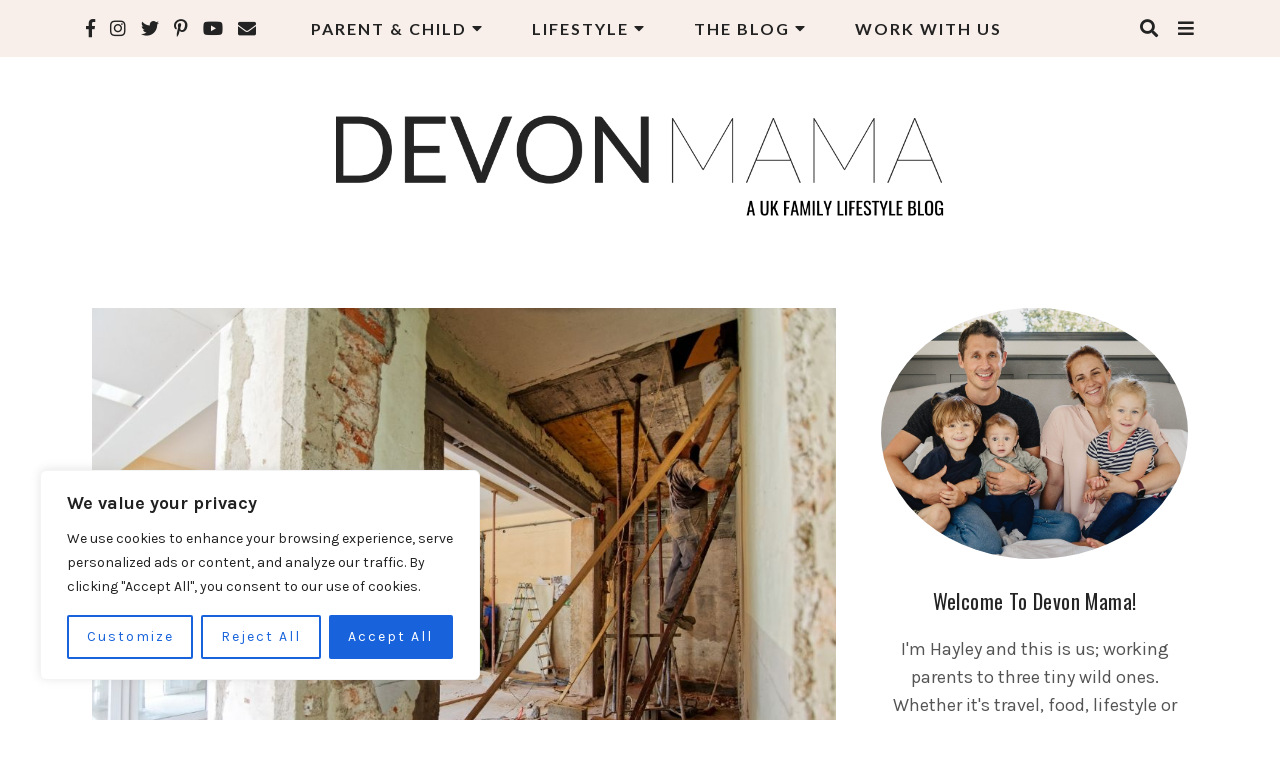

--- FILE ---
content_type: text/html; charset=UTF-8
request_url: https://devonmama.com/essential-checks-before-renovating/
body_size: 28957
content:
<!doctype html>
<html lang="en-GB">

<head>
    <meta charset="UTF-8">
    <meta name="viewport" content="width=device-width, initial-scale=1">
    <link rel="profile" href="https://gmpg.org/xfn/11">

    <title>Essential Checks To Make Before Renovating A Property &#8211; DEVON MAMA</title>
<meta name='robots' content='max-image-preview:large' />
	<style>img:is([sizes="auto" i], [sizes^="auto," i]) { contain-intrinsic-size: 3000px 1500px }</style>
	<link rel='dns-prefetch' href='//scripts.scriptwrapper.com' />
<link rel='dns-prefetch' href='//stats.wp.com' />
<link rel='dns-prefetch' href='//fonts.googleapis.com' />
<link rel='dns-prefetch' href='//use.fontawesome.com' />
<link rel='dns-prefetch' href='//v0.wordpress.com' />
<link rel='dns-prefetch' href='//widgets.wp.com' />
<link rel='dns-prefetch' href='//s0.wp.com' />
<link rel='dns-prefetch' href='//0.gravatar.com' />
<link rel='dns-prefetch' href='//1.gravatar.com' />
<link rel='dns-prefetch' href='//2.gravatar.com' />
<link rel='dns-prefetch' href='//jetpack.wordpress.com' />
<link rel='dns-prefetch' href='//public-api.wordpress.com' />
<link rel="alternate" type="application/rss+xml" title="DEVON MAMA &raquo; Feed" href="https://devonmama.com/feed/" />
<link rel="alternate" type="application/rss+xml" title="DEVON MAMA &raquo; Comments Feed" href="https://devonmama.com/comments/feed/" />
<link rel="alternate" type="application/rss+xml" title="DEVON MAMA &raquo; Essential Checks To Make Before Renovating A Property Comments Feed" href="https://devonmama.com/essential-checks-before-renovating/feed/" />
<script type="text/javascript">
/* <![CDATA[ */
window._wpemojiSettings = {"baseUrl":"https:\/\/s.w.org\/images\/core\/emoji\/16.0.1\/72x72\/","ext":".png","svgUrl":"https:\/\/s.w.org\/images\/core\/emoji\/16.0.1\/svg\/","svgExt":".svg","source":{"concatemoji":"https:\/\/devonmama.com\/wp-includes\/js\/wp-emoji-release.min.js?ver=6.8.3"}};
/*! This file is auto-generated */
!function(s,n){var o,i,e;function c(e){try{var t={supportTests:e,timestamp:(new Date).valueOf()};sessionStorage.setItem(o,JSON.stringify(t))}catch(e){}}function p(e,t,n){e.clearRect(0,0,e.canvas.width,e.canvas.height),e.fillText(t,0,0);var t=new Uint32Array(e.getImageData(0,0,e.canvas.width,e.canvas.height).data),a=(e.clearRect(0,0,e.canvas.width,e.canvas.height),e.fillText(n,0,0),new Uint32Array(e.getImageData(0,0,e.canvas.width,e.canvas.height).data));return t.every(function(e,t){return e===a[t]})}function u(e,t){e.clearRect(0,0,e.canvas.width,e.canvas.height),e.fillText(t,0,0);for(var n=e.getImageData(16,16,1,1),a=0;a<n.data.length;a++)if(0!==n.data[a])return!1;return!0}function f(e,t,n,a){switch(t){case"flag":return n(e,"\ud83c\udff3\ufe0f\u200d\u26a7\ufe0f","\ud83c\udff3\ufe0f\u200b\u26a7\ufe0f")?!1:!n(e,"\ud83c\udde8\ud83c\uddf6","\ud83c\udde8\u200b\ud83c\uddf6")&&!n(e,"\ud83c\udff4\udb40\udc67\udb40\udc62\udb40\udc65\udb40\udc6e\udb40\udc67\udb40\udc7f","\ud83c\udff4\u200b\udb40\udc67\u200b\udb40\udc62\u200b\udb40\udc65\u200b\udb40\udc6e\u200b\udb40\udc67\u200b\udb40\udc7f");case"emoji":return!a(e,"\ud83e\udedf")}return!1}function g(e,t,n,a){var r="undefined"!=typeof WorkerGlobalScope&&self instanceof WorkerGlobalScope?new OffscreenCanvas(300,150):s.createElement("canvas"),o=r.getContext("2d",{willReadFrequently:!0}),i=(o.textBaseline="top",o.font="600 32px Arial",{});return e.forEach(function(e){i[e]=t(o,e,n,a)}),i}function t(e){var t=s.createElement("script");t.src=e,t.defer=!0,s.head.appendChild(t)}"undefined"!=typeof Promise&&(o="wpEmojiSettingsSupports",i=["flag","emoji"],n.supports={everything:!0,everythingExceptFlag:!0},e=new Promise(function(e){s.addEventListener("DOMContentLoaded",e,{once:!0})}),new Promise(function(t){var n=function(){try{var e=JSON.parse(sessionStorage.getItem(o));if("object"==typeof e&&"number"==typeof e.timestamp&&(new Date).valueOf()<e.timestamp+604800&&"object"==typeof e.supportTests)return e.supportTests}catch(e){}return null}();if(!n){if("undefined"!=typeof Worker&&"undefined"!=typeof OffscreenCanvas&&"undefined"!=typeof URL&&URL.createObjectURL&&"undefined"!=typeof Blob)try{var e="postMessage("+g.toString()+"("+[JSON.stringify(i),f.toString(),p.toString(),u.toString()].join(",")+"));",a=new Blob([e],{type:"text/javascript"}),r=new Worker(URL.createObjectURL(a),{name:"wpTestEmojiSupports"});return void(r.onmessage=function(e){c(n=e.data),r.terminate(),t(n)})}catch(e){}c(n=g(i,f,p,u))}t(n)}).then(function(e){for(var t in e)n.supports[t]=e[t],n.supports.everything=n.supports.everything&&n.supports[t],"flag"!==t&&(n.supports.everythingExceptFlag=n.supports.everythingExceptFlag&&n.supports[t]);n.supports.everythingExceptFlag=n.supports.everythingExceptFlag&&!n.supports.flag,n.DOMReady=!1,n.readyCallback=function(){n.DOMReady=!0}}).then(function(){return e}).then(function(){var e;n.supports.everything||(n.readyCallback(),(e=n.source||{}).concatemoji?t(e.concatemoji):e.wpemoji&&e.twemoji&&(t(e.twemoji),t(e.wpemoji)))}))}((window,document),window._wpemojiSettings);
/* ]]> */
</script>
<link rel='stylesheet' id='anaise-google-fonts-css' href='https://fonts.googleapis.com/css?family=Karla%3A400%2C700%7CLato%3A400%2C700%7COswald%3A400%2C600%2C700%7CLato%3A400%2C600%2C700&#038;subset=latin%2Clatin-ext' type='text/css' media='all' />
<style id='wp-emoji-styles-inline-css' type='text/css'>

	img.wp-smiley, img.emoji {
		display: inline !important;
		border: none !important;
		box-shadow: none !important;
		height: 1em !important;
		width: 1em !important;
		margin: 0 0.07em !important;
		vertical-align: -0.1em !important;
		background: none !important;
		padding: 0 !important;
	}
</style>
<link rel='stylesheet' id='wp-block-library-css' href='https://devonmama.com/wp-includes/css/dist/block-library/style.min.css?ver=6.8.3' type='text/css' media='all' />
<style id='classic-theme-styles-inline-css' type='text/css'>
/*! This file is auto-generated */
.wp-block-button__link{color:#fff;background-color:#32373c;border-radius:9999px;box-shadow:none;text-decoration:none;padding:calc(.667em + 2px) calc(1.333em + 2px);font-size:1.125em}.wp-block-file__button{background:#32373c;color:#fff;text-decoration:none}
</style>
<link rel='stylesheet' id='mediaelement-css' href='https://devonmama.com/wp-includes/js/mediaelement/mediaelementplayer-legacy.min.css?ver=4.2.17' type='text/css' media='all' />
<link rel='stylesheet' id='wp-mediaelement-css' href='https://devonmama.com/wp-includes/js/mediaelement/wp-mediaelement.min.css?ver=6.8.3' type='text/css' media='all' />
<style id='jetpack-sharing-buttons-style-inline-css' type='text/css'>
.jetpack-sharing-buttons__services-list{display:flex;flex-direction:row;flex-wrap:wrap;gap:0;list-style-type:none;margin:5px;padding:0}.jetpack-sharing-buttons__services-list.has-small-icon-size{font-size:12px}.jetpack-sharing-buttons__services-list.has-normal-icon-size{font-size:16px}.jetpack-sharing-buttons__services-list.has-large-icon-size{font-size:24px}.jetpack-sharing-buttons__services-list.has-huge-icon-size{font-size:36px}@media print{.jetpack-sharing-buttons__services-list{display:none!important}}.editor-styles-wrapper .wp-block-jetpack-sharing-buttons{gap:0;padding-inline-start:0}ul.jetpack-sharing-buttons__services-list.has-background{padding:1.25em 2.375em}
</style>
<style id='global-styles-inline-css' type='text/css'>
:root{--wp--preset--aspect-ratio--square: 1;--wp--preset--aspect-ratio--4-3: 4/3;--wp--preset--aspect-ratio--3-4: 3/4;--wp--preset--aspect-ratio--3-2: 3/2;--wp--preset--aspect-ratio--2-3: 2/3;--wp--preset--aspect-ratio--16-9: 16/9;--wp--preset--aspect-ratio--9-16: 9/16;--wp--preset--color--black: #000000;--wp--preset--color--cyan-bluish-gray: #abb8c3;--wp--preset--color--white: #ffffff;--wp--preset--color--pale-pink: #f78da7;--wp--preset--color--vivid-red: #cf2e2e;--wp--preset--color--luminous-vivid-orange: #ff6900;--wp--preset--color--luminous-vivid-amber: #fcb900;--wp--preset--color--light-green-cyan: #7bdcb5;--wp--preset--color--vivid-green-cyan: #00d084;--wp--preset--color--pale-cyan-blue: #8ed1fc;--wp--preset--color--vivid-cyan-blue: #0693e3;--wp--preset--color--vivid-purple: #9b51e0;--wp--preset--gradient--vivid-cyan-blue-to-vivid-purple: linear-gradient(135deg,rgba(6,147,227,1) 0%,rgb(155,81,224) 100%);--wp--preset--gradient--light-green-cyan-to-vivid-green-cyan: linear-gradient(135deg,rgb(122,220,180) 0%,rgb(0,208,130) 100%);--wp--preset--gradient--luminous-vivid-amber-to-luminous-vivid-orange: linear-gradient(135deg,rgba(252,185,0,1) 0%,rgba(255,105,0,1) 100%);--wp--preset--gradient--luminous-vivid-orange-to-vivid-red: linear-gradient(135deg,rgba(255,105,0,1) 0%,rgb(207,46,46) 100%);--wp--preset--gradient--very-light-gray-to-cyan-bluish-gray: linear-gradient(135deg,rgb(238,238,238) 0%,rgb(169,184,195) 100%);--wp--preset--gradient--cool-to-warm-spectrum: linear-gradient(135deg,rgb(74,234,220) 0%,rgb(151,120,209) 20%,rgb(207,42,186) 40%,rgb(238,44,130) 60%,rgb(251,105,98) 80%,rgb(254,248,76) 100%);--wp--preset--gradient--blush-light-purple: linear-gradient(135deg,rgb(255,206,236) 0%,rgb(152,150,240) 100%);--wp--preset--gradient--blush-bordeaux: linear-gradient(135deg,rgb(254,205,165) 0%,rgb(254,45,45) 50%,rgb(107,0,62) 100%);--wp--preset--gradient--luminous-dusk: linear-gradient(135deg,rgb(255,203,112) 0%,rgb(199,81,192) 50%,rgb(65,88,208) 100%);--wp--preset--gradient--pale-ocean: linear-gradient(135deg,rgb(255,245,203) 0%,rgb(182,227,212) 50%,rgb(51,167,181) 100%);--wp--preset--gradient--electric-grass: linear-gradient(135deg,rgb(202,248,128) 0%,rgb(113,206,126) 100%);--wp--preset--gradient--midnight: linear-gradient(135deg,rgb(2,3,129) 0%,rgb(40,116,252) 100%);--wp--preset--font-size--small: 13px;--wp--preset--font-size--medium: 20px;--wp--preset--font-size--large: 36px;--wp--preset--font-size--x-large: 42px;--wp--preset--spacing--20: 0.44rem;--wp--preset--spacing--30: 0.67rem;--wp--preset--spacing--40: 1rem;--wp--preset--spacing--50: 1.5rem;--wp--preset--spacing--60: 2.25rem;--wp--preset--spacing--70: 3.38rem;--wp--preset--spacing--80: 5.06rem;--wp--preset--shadow--natural: 6px 6px 9px rgba(0, 0, 0, 0.2);--wp--preset--shadow--deep: 12px 12px 50px rgba(0, 0, 0, 0.4);--wp--preset--shadow--sharp: 6px 6px 0px rgba(0, 0, 0, 0.2);--wp--preset--shadow--outlined: 6px 6px 0px -3px rgba(255, 255, 255, 1), 6px 6px rgba(0, 0, 0, 1);--wp--preset--shadow--crisp: 6px 6px 0px rgba(0, 0, 0, 1);}:where(.is-layout-flex){gap: 0.5em;}:where(.is-layout-grid){gap: 0.5em;}body .is-layout-flex{display: flex;}.is-layout-flex{flex-wrap: wrap;align-items: center;}.is-layout-flex > :is(*, div){margin: 0;}body .is-layout-grid{display: grid;}.is-layout-grid > :is(*, div){margin: 0;}:where(.wp-block-columns.is-layout-flex){gap: 2em;}:where(.wp-block-columns.is-layout-grid){gap: 2em;}:where(.wp-block-post-template.is-layout-flex){gap: 1.25em;}:where(.wp-block-post-template.is-layout-grid){gap: 1.25em;}.has-black-color{color: var(--wp--preset--color--black) !important;}.has-cyan-bluish-gray-color{color: var(--wp--preset--color--cyan-bluish-gray) !important;}.has-white-color{color: var(--wp--preset--color--white) !important;}.has-pale-pink-color{color: var(--wp--preset--color--pale-pink) !important;}.has-vivid-red-color{color: var(--wp--preset--color--vivid-red) !important;}.has-luminous-vivid-orange-color{color: var(--wp--preset--color--luminous-vivid-orange) !important;}.has-luminous-vivid-amber-color{color: var(--wp--preset--color--luminous-vivid-amber) !important;}.has-light-green-cyan-color{color: var(--wp--preset--color--light-green-cyan) !important;}.has-vivid-green-cyan-color{color: var(--wp--preset--color--vivid-green-cyan) !important;}.has-pale-cyan-blue-color{color: var(--wp--preset--color--pale-cyan-blue) !important;}.has-vivid-cyan-blue-color{color: var(--wp--preset--color--vivid-cyan-blue) !important;}.has-vivid-purple-color{color: var(--wp--preset--color--vivid-purple) !important;}.has-black-background-color{background-color: var(--wp--preset--color--black) !important;}.has-cyan-bluish-gray-background-color{background-color: var(--wp--preset--color--cyan-bluish-gray) !important;}.has-white-background-color{background-color: var(--wp--preset--color--white) !important;}.has-pale-pink-background-color{background-color: var(--wp--preset--color--pale-pink) !important;}.has-vivid-red-background-color{background-color: var(--wp--preset--color--vivid-red) !important;}.has-luminous-vivid-orange-background-color{background-color: var(--wp--preset--color--luminous-vivid-orange) !important;}.has-luminous-vivid-amber-background-color{background-color: var(--wp--preset--color--luminous-vivid-amber) !important;}.has-light-green-cyan-background-color{background-color: var(--wp--preset--color--light-green-cyan) !important;}.has-vivid-green-cyan-background-color{background-color: var(--wp--preset--color--vivid-green-cyan) !important;}.has-pale-cyan-blue-background-color{background-color: var(--wp--preset--color--pale-cyan-blue) !important;}.has-vivid-cyan-blue-background-color{background-color: var(--wp--preset--color--vivid-cyan-blue) !important;}.has-vivid-purple-background-color{background-color: var(--wp--preset--color--vivid-purple) !important;}.has-black-border-color{border-color: var(--wp--preset--color--black) !important;}.has-cyan-bluish-gray-border-color{border-color: var(--wp--preset--color--cyan-bluish-gray) !important;}.has-white-border-color{border-color: var(--wp--preset--color--white) !important;}.has-pale-pink-border-color{border-color: var(--wp--preset--color--pale-pink) !important;}.has-vivid-red-border-color{border-color: var(--wp--preset--color--vivid-red) !important;}.has-luminous-vivid-orange-border-color{border-color: var(--wp--preset--color--luminous-vivid-orange) !important;}.has-luminous-vivid-amber-border-color{border-color: var(--wp--preset--color--luminous-vivid-amber) !important;}.has-light-green-cyan-border-color{border-color: var(--wp--preset--color--light-green-cyan) !important;}.has-vivid-green-cyan-border-color{border-color: var(--wp--preset--color--vivid-green-cyan) !important;}.has-pale-cyan-blue-border-color{border-color: var(--wp--preset--color--pale-cyan-blue) !important;}.has-vivid-cyan-blue-border-color{border-color: var(--wp--preset--color--vivid-cyan-blue) !important;}.has-vivid-purple-border-color{border-color: var(--wp--preset--color--vivid-purple) !important;}.has-vivid-cyan-blue-to-vivid-purple-gradient-background{background: var(--wp--preset--gradient--vivid-cyan-blue-to-vivid-purple) !important;}.has-light-green-cyan-to-vivid-green-cyan-gradient-background{background: var(--wp--preset--gradient--light-green-cyan-to-vivid-green-cyan) !important;}.has-luminous-vivid-amber-to-luminous-vivid-orange-gradient-background{background: var(--wp--preset--gradient--luminous-vivid-amber-to-luminous-vivid-orange) !important;}.has-luminous-vivid-orange-to-vivid-red-gradient-background{background: var(--wp--preset--gradient--luminous-vivid-orange-to-vivid-red) !important;}.has-very-light-gray-to-cyan-bluish-gray-gradient-background{background: var(--wp--preset--gradient--very-light-gray-to-cyan-bluish-gray) !important;}.has-cool-to-warm-spectrum-gradient-background{background: var(--wp--preset--gradient--cool-to-warm-spectrum) !important;}.has-blush-light-purple-gradient-background{background: var(--wp--preset--gradient--blush-light-purple) !important;}.has-blush-bordeaux-gradient-background{background: var(--wp--preset--gradient--blush-bordeaux) !important;}.has-luminous-dusk-gradient-background{background: var(--wp--preset--gradient--luminous-dusk) !important;}.has-pale-ocean-gradient-background{background: var(--wp--preset--gradient--pale-ocean) !important;}.has-electric-grass-gradient-background{background: var(--wp--preset--gradient--electric-grass) !important;}.has-midnight-gradient-background{background: var(--wp--preset--gradient--midnight) !important;}.has-small-font-size{font-size: var(--wp--preset--font-size--small) !important;}.has-medium-font-size{font-size: var(--wp--preset--font-size--medium) !important;}.has-large-font-size{font-size: var(--wp--preset--font-size--large) !important;}.has-x-large-font-size{font-size: var(--wp--preset--font-size--x-large) !important;}
:where(.wp-block-post-template.is-layout-flex){gap: 1.25em;}:where(.wp-block-post-template.is-layout-grid){gap: 1.25em;}
:where(.wp-block-columns.is-layout-flex){gap: 2em;}:where(.wp-block-columns.is-layout-grid){gap: 2em;}
:root :where(.wp-block-pullquote){font-size: 1.5em;line-height: 1.6;}
</style>
<link rel='stylesheet' id='anaise-style-css' href='https://devonmama.com/wp-content/themes/anaise/style.css?ver=6.8.3' type='text/css' media='all' />
<style id='anaise-style-inline-css' type='text/css'>

        /* Body Fonts */
		body,
        input,
        optgroup,
        select,
        textarea,
        .c-archive-sidebar .c-search__form input[type="text"],
        .u-footer-instagram .insta-gallery-feed .insta-gallery-actions .insta-gallery-button {
            font-family: "Karla";
		}

        /* Category Font */
        .categories,
        .c-meta__primary,
        .categories a {
            font-family: "Lato";
        }

        /* Accent Fonts */
        .c-meta__secondary,
        .c-newposts__item-date,
        .c-related__post .date,
        .c-comment__meta--primary .date,
        .widget_recent_entries ul .post-date,
        .c-index-posts__item-date,
        .c-index-main-sidebar .index-title-layout-2 .index-more-link {
            font-family: "Lato";
        }

        /* Post Title Font */
        .entry-title,
        h1.entry-title,
        h2.c-card__title,
        h2.entry-title,
        .widget_recent_entries ul a,
        .c-related__post--title,
        .c-newposts__item--text a,
        .c-slider__box--title,
        .jetpack-display-remote-posts h4 a {
            font-family: "Oswald";
        }

		/* Heading Fonts */
		h1, h2, h3, h4, h5, h6 {
            font-family: "Oswald";
		}
		
		/* Navbar Fonts */
        .menu a,
		.c-navbar__main,
        .mm-panel_has-navbar .mm-navbar,
        .mm-menu a,
        .tagcloud a {
            font-family: "Lato";
		}

        /* Button Fonts */
        button,
        .btn,
        .button,
        input[type="submit"],
        button[type="reset"],
        [type="button"],
        .c-navigation li,
        .ugb-button,
        .wp-block-button,
        .c-navigation li a,
        .wp-block-button .wp-block-button__link,
        .wp-block-button.is-style-outline .wp-block-button__link {
            font-family: "Lato";
        }

        /* Accessory Fonts */
	   .widget-title,
       .c-featured__title,
       .promo-overlay h4,
       .gls-email-newsletter-wrapper .text-holder h3,
       .c-footer__social-text,
       .c-author__name,
       .c-footer__copyrights p {
            font-family: "Lato";
        }
	

        /* Accent Color */
        .entry-header .categories a:hover,
        .c-card .c-meta__primary a:hover, 
		.c-meta__primary a:hover,  
        a.sl-button, 
        a.sl-button,
        .liked, 
        .c-meta__secondary a:hover, 
        .c-footer a:hover, 
        .c-footer a:hover span, 
        .c-categories .cat-links, 
        .c-card__title a:hover, 
        button.back-to-top.show:hover, 
        .c-related__post h3 a:hover, 
        .sl-icon svg, 
        .c-slider .c-meta__primary a, 
        .widget_recent_entries ul a:hover,
        .article-footer .categories a:hover,
        .article-footer .c-social__btn i:hover,
        .widget .c-social__widget a:hover,
        .c-floating__social a:hover,
        .c-card__footer .c-social__btn i:hover,
        .content-area .layout-mixed .c-social .c-social__btn i:hover,
        .c-footer__social a:hover,
        .c-newposts__item--text a:hover,
        .c-wgtags a:hover,
        .c-search__button:hover,
        .c-footer .c-newposts__item--text a:hover,
        .c-card .c-meta__primary a:hover,
        .header-2 .c-navbar__social a:hover,
        .header-2 .search-overlay-toggle:hover,
        .header-2.has-floating-sidebar .open-aside:hover,
        .c-index-posts h4 a:hover,
        .c-index-main-sidebar .index-title-layout-2 .index-more-link:hover   {
            color: #dea08c;
		}
		
		.c-sidebar .anaise_cat_widget .c-cat__item span, 
        .c-navigation__numbers-active, 
        .anaise_cat_widget .c-cat__item span, 
        article.format-gallery .c-card:before, 
        article.format-video .c-card:before, 
        article.format-audio .c-card:before, 
        article.format-quote .c-card:before,  
        article.format-link .c-card:before,
        .c-card__frame .c-social a:hover .c-social__btn {
		    background-color: #dea08c;
		}
		
		.mc4wp-form-fields, 
        .load2:after, 
        .load2:before, 
        .load1, 
        .load3-center, 
        .load3:after, 
        .load3:before, 
        .load4:before, 
        .load4:after, 
        .load4-2:after, 
        .load5, 
        .load5:after, 
        .load5:before, 
        .load6:after, 
        .load6:before, 
        .load7:after, 
        .load8:before, 
        .load8-2:before, 
        .load8:after, 
        .load8-2:after, 
        .c-navbar__hamburger--button.active:hover span, 
        .c-categories .cat-links a:hover, 
        .widget-title:after, ::selection, 
        .c-comment__reply a:hover, 
        .u-footer-instagram .null-instagram-feed .clear a:hover,
        .c-twitter__feed button.owl-dot.active, 
        .c-progress {
		    background: #dea08c;
		}
		
		.load6, 
        .load7, 
        .load7:before, 
        .load9, 
        .load9:before, 
        .load9:after, 
        .c-navigation__numbers-active, 
        .c-button2:hover,
        blockquote,
        .c-card__frame .c-social a:hover .c-social__btn,
        .wp-block-verse {
		    border-color: #dea08c;
		}

        /* Accent Color 2 */
        .archive .page-header, 
        .search .page-header,
        .c-index-top-sidebar,
        .c-categories .cat-links a,
        .c-twitter__feed button.owl-dot,
        .about-me,
        .jetpack_subscription_widget,
        .u-footer-background,
        .c-footer .widget-title,
        .c-archive__box {
            background-color: #f8efea;
        }

        #eu-cookie-law {
            background-color: #f8efea !important;
        }
		
		/* Background Color */
		body {
		    background-color: #ffffff;
		}

        .content-wrapper,
        .footer-wrapper {
            background-color: ;
        }
		
        /* Text Color */
		body, 
        .c-sidebar .anaise_cat_widget .c-cat li h6 {
            color: #545454;
		}
        #eu-cookie-law {
            color: #545454 !important;
        }
		
		.c-navbar__hamburger--button span {
		    background: #545454;
		}
		
		/* Header Background Color */
		.site-header, 
        .u-header-background {
            background-color: #ffffff;
		}
		
		/* Links Color */
		a {
            color: #dea08c;
		}

        /* Links Hover Color */
        a:hover {
            color: #232323;
        }

        /* General Headings Color */
        h1, 
        h2, 
        h3, 
        h4, 
        h5, 
        h6, 
        .entry-content .tags > a, 
        .post-navigation .nav-links a .prev, 
        .post-navigation .nav-links a .next, 
        .c-comment__meta--primary .author, 
        .c-author__name,
        .tagcloud a {
            color: #242424;
        }

        .tagcloud a {
            border-color: #242424;
        }

        .tagcloud a:hover span,
        .tagcloud a:hover {
            background-color: #242424;
            color: #fff;
        }
		
		/* Header text color */
		.site-title a, 
        .site-description {
		    color: #232323;
		}

        /* Promo & Featured Cats Title Color */
       .c-featured__title,
       .promo-item .promo-overlay h4 {
            color: #242424;
        }
		
		/* Header background color */
		.site-header, 
        .u-header-background {
		    background-color: #ffffff;
		}

        /* BUTTONS */

        /* Read More Buttons */
        .c-card__footer .button.read-more, 
        .manual-read-more a.more-link {
            color: #242424;
            border-color: #242424;
        }

        #eu-cookie-law input {
            color: #242424 !important;
            border-color: #242424 !important;
        }

        /* Hover */
        .c-card__footer .button.read-more:hover, 
        .manual-read-more a.more-link:hover {
           color: #dea08c;
           border-color: #dea08c;
        }

        #eu-cookie-law input:hover {
           color: #dea08c !important;
           border-color: #dea08c !important;
        }

        /* Standard Buttons */
        button,
        .btn,
        .button,
        input[type="submit"],
        button[type="reset"],
        [type="button"],
        .c-navigation li {   
            color: #ffffff;
            background-color: #232323;
            border-color: #232323;
        }

        .slider--carousel .c-slider .c-meta__primary a {
            color: #ffffff;
            background-color: #232323;
        }

        .c-navigation li a {
            color: #ffffff;
        }

        .button.c-button__full,
        .comment-form input[type="submit"] {   
            color: #ffffff !important;
            background-color: #232323 !important;
            border-color: #232323 !important;
        }    
        
        /* Standard Button Hover */
        button:hover,
        .btn:hover,
        .button:hover,
        input[type="submit"]:hover,
        button[type="reset"]:hover,
        [type="button"]:hover,
        .c-navigation li:hover {
           color: #ffffff;
           background-color: #dea08c;
           border-color: #dea08c;
        }

        .slider--carousel .c-slider .c-meta__primary a:hover {
            color: #ffffff;
           background-color: #dea08c;
        }

        .c-navigation li:hover a,
        .c-navigation li a:hover {
            color: #ffffff;
        }

        .button.c-button__full:hover,
        .comment-form input[type="submit"]:hover {
           color: #ffffff !important;
           background-color: #dea08c !important;
           border-color: #dea08c !important;
        }

        /* MENU COLORS */
        /* Primary Navbar background color */
        .c-navbar__top, 
        .header2 .navbar-container,
        .header-default .c-navbar__main-container,
        .primary-menu-full .header2 .c-navbar__top,
        .c-navbar__top .menu .menu-item-has-children:hover > ul,
        .header-default #primary-menu .menu-item-has-children:hover > ul,
        .header-default #secondary-menu .menu-item-has-children:hover > ul,
        #mmenu-1 .mm-panel,
        #mmenu-1 .mm-navbar,
        #mmenu-default .mm-panel,
        #mmenu-default .mm-navbar {
            background-color: #f8efea;
        }

         /* Primary Navbar border color */
        .header1 .c-navbar__top,
        .header3 .c-navbar__top,
        .header4 .c-navbar__top,
        .header-default .c-navbar__main-container {
            border-bottom: 1px solid #f8efea;
        }

        body:not(.primary-menu-full) .header2 .navbar-container,
        .primary-menu-full .header2 .c-navbar__top {
            border-color: #f8efea;
        }

        /* Primary Navbar text color */
        .c-navbar__top .menu a, 
        .c-navbar__top .c-navbar__zone--mobile-container .menu a,
        .header-default #primary-menu.menu a, 
        .header-default #secondary-menu.menu a, 
        .header-default .c-navbar__zone--mobile-container .menu a,  
        #mmenu-1.mm-menu a,
        #mmenu-1,
        #mmenu-1 a.mm-navbar__title,
        #mmenu-1 a.mm-navbar__title:hover,
        #mmenu-default.mm-menu a,
        #mmenu-default,
        #mmenu-default a.mm-navbar__title,
        #mmenu-default a.mm-navbar__title:hover {
            color: #232323;
        }

        #mmenu-1 .mm-btn::after, 
        #mmenu-1 .mm-btn::before,
        #mmenu-default .mm-btn::after, 
        #mmenu-default .mm-btn::before {
            border-color: #232323;
        }
        
        .c-navbar__top .c-navbar__hamburger--button span, 
        .c-navbar__top .c-navbar__hamburger--button.active .top, 
        .c-navbar__top .c-navbar__hamburger--button.active .bottom,
        .header-default  .c-navbar__hamburger--button span, 
        .header-default  .c-navbar__hamburger--button.active .top, 
        .header-default  .c-navbar__hamburger--button.active .bottom {
            background: #232323;
        }

        /* Primary Navbar text hover color */
        .c-navbar__top .menu a:hover, 
        .c-navbar__top .c-navbar__zone--mobile-container .menu a:hover, 
        .header-default #primary-menu.menu a:hover, 
        .header-default #secondary-menu.menu a:hover, 
        #mmenu-1.mm-menu a:active, 
        #mmenu-1.mm-menu a:hover,
        #mmenu-default.mm-menu a:active, 
        #mmenu-default.mm-menu a:hover {
            color: #dea08c;
        }
        
        .c-navbar__top .c-navbar__hamburger--button:hover span, 
        .c-navbar__top .c-navbar__hamburger--button.active:hover .top, 
        .c-navbar__top .c-navbar__hamburger--button.active:hover .bottom,
        .header-default .c-navbar__hamburger--button:hover span, 
        .header-default .c-navbar__hamburger--button.active:hover .top, 
        .header-default .c-navbar__hamburger--button.active:hover .bottom {
            background: #dea08c;
        }

        #mmenu-1 .mm-btn:hover:after, 
        #mmenu-1 .mm-btn:hover:before,
        #mmenu-default .mm-btn:hover:after, 
        #mmenu-default .mm-btn:hover:before {
            border-color: #dea08c;
        }

        /* Primary Extras */
        .has-floating-sidebar .open-aside, 
        .c-navbar__social a,
        .header4 .open-aside, 
        .search-overlay-toggle {
            color: #232323;
        }

        .has-floating-sidebar .open-aside:hover, 
        .c-navbar__social a:hover,
        .header4 .open-aside:hover, 
        .search-overlay-toggle:hover {
            color: #dea08c;
        }

          
        /* Secondary Navbar background color */
        .secondary-menu .navbar-container, 
        .secondary-menu .menu .menu-item-has-children:hover > ul,
        #mmenu-2 .mm-panel,
        #mmenu-2 .mm-navbar {
            background-color: #ffffff;
        }

        /* Secondary Navbar border color */
        .secondary-menu .navbar-container {
            border-color: #ffffff;
        }

        /* Secondary Navbar text color */ 
        .secondary-menu .menu a, 
        .secondary-menu .c-navbar__zone--mobile-container .menu a,
        #mmenu-2.mm-menu a,
        #mmenu-2,
        #mmenu-2 a.mm-navbar__title,
        #mmenu-2 a.mm-navbar__title:hover {
            color: #232323;
        }
        
        .secondary-menu .c-navbar__hamburger--button span, 
        .secondary-menu .c-navbar__hamburger--button.active .top, 
        .secondary-menu .c-navbar__hamburger--button.active .bottom {
            background: #232323;
        }

        #mmenu-2 .mm-btn::after, 
        #mmenu-2 .mm-btn::before {
            border-color: #232323;
        }

        /* Secondary Navbar text hover color */ 
        .secondary-menu .menu a:hover, 
        .secondary-menu .c-navbar__zone--mobile-container .menu a:hover,
        #mmenu-2.mm-menu a:active, 
        #mmenu-2.mm-menu a:hover {
            color: #dea08c;
        }
        
        .secondary-menu .c-navbar__hamburger--button:hover span, 
        .secondary-menu .c-navbar__hamburger--button.active:hover .top, 
        .secondary-menu .c-navbar__hamburger--button.active:hover .bottom {
            background: #dea08c;
        }

        #mmenu-2 .mm-btn:hover:after, 
        #mmenu-2 .mm-btn:hover:before {
            border-color: #dea08c;
        }

        /* POST COLORS */

        /* Post Categories */
        .entry-header .categories a,
        .c-card .c-meta__primary,
        .c-card .c-meta__primary a  {
            color: #dea08c;
        }

        .single-2.single  .categories {
            background: #dea08c;
        }

        /* Post Title Color */
        .c-card__title a,
        h2.c-card__title,
        h1.entry-title,
        h2.entry-title,
        .c-newposts__item--text a, 
        .c-related__post--title,
        .widget_recent_entries ul a,
        .jetpack-display-remote-posts h4 a,
        .c-index-posts h4 a {
            color: #232323;
        }

        /* Headings Color */
        .c-card h1, 
        .c-card h2, 
        .c-card h3, 
        .c-card h4, 
        .c-card h5, 
        .c-card h6,
        .post .o-wrapper h1,
        .post .o-wrapper h2,
        .post .o-wrapper h3,
        .post .o-wrapper h4,
        .post .o-wrapper h5,
        .post .o-wrapper h6,
        .page .entry-content h1,
        .page .entry-content h2,
        .page .entry-content h3,
        .page .entry-content h4,
        .page .entry-content h5,
        .page .entry-content h6 {
            color: #232323;
        }

        /* Meta color */
        .c-meta__secondary,
        .c-meta__secondary a,
        .c-newposts__item-date,
        .c-related__post .date, 
        .c-comment__meta--primary .date,
        .widget_recent_entries ul .post-date,
        .c-index-posts__item-date,
        .c-index-main-sidebar .index-title-layout-2 .index-more-link {
            color: #868686;
        }

        /* WIDGET & SIDEBAR COLORS */
        .c-sidebar .widget-title {
            color: #232323;
            background-color: #f8efea;
        }

        .c-footer .widget-title,
        .c-blog-sidebar .widget-title,
        .c-split-slider-sidebar .widget-title,
        .u-footer-instagram .widge-title,
        .c-archive-sidebar .widget-title,
        .c-index-top-sidebar .widget-title,
        .c-archive__box .page-title {
            color: #232323;
        }

        /* Social icons */
        .widget .c-social__widget a,
        .c-floating__social a,
        .c-social__btn i,
        .c-footer__social a,
        .header-2 .c-navbar__social a,
        .header-2 .search-overlay-toggle,
        .header-2.has-floating-sidebar .open-aside {
            color: #232323;
        }

        .c-card__frame .c-social a {
            background-color: #232323;
        }

        /* INSTAGRAM FOOTER COLORS */

        .u-footer-instagram .insta-gallery-feed .insta-gallery-actions .insta-gallery-button {
            color: #303030;
        }

        .u-footer-instagram .insta-gallery-feed .insta-gallery-actions .insta-gallery-button:hover {
            color: #ffffff;
        }

        /* FOOTER COLORS */

        /* Footer text color */
        .c-footer__social,
        .c-footer__social a {
            color: #232323;
        }
        
        /* Footer background color */
        .c-footer__social {
            background-color: #f8efea;
        }

        /* Copyright text color */
        .c-footer__copyrights .site-info,
        .c-footer__copyrights .site-info a {
            color: #232323;
        }
        
        /* copyright background color */
        .c-footer__copyrights {
            background-color: #ffffff;
        }

        /* Logo Height */
        .custom-logo {
            max-height: 115px;
        }

        .header-3.header--sticky .site-content {
            padding-top: calc(115px + 29px);
        }

        .header-default.header--sticky .site-content {
            padding-top: calc(115px + 31px);
        }

        /* Site Width */
        .navbar-container,
        .u-container-width,
        .u-blog-grid-width {
            max-width: calc(1120px - (6px * 2));
        }

        .navbar-container {
            width: calc(1120px - (6px * 2));
        }

        /* Content Padding  */
        .content-wrapper,
        .c-footer {
            padding: 6px;
        }

        @media only screen and (max-width: 1024px) {
        .content-wrapper,
        .c-footer {
            padding: 0px;
        }
        }

        /* Header Margin  */
        .blog:not(.default-header) .site-header {
            margin-bottom: 30px;
        }

        .header-default.blog #content {
            margin-top: 30px;
        }
		
		/* Body Font Size */
		body {
		    font-size: 18px;
        }
		
		/* Body Line Height */
		body {
		    line-height: 1.6;
		}

        /* Category Font */
        .entry-header .categories a,
        .c-meta__primary {
            font-weight: 700;
            font-size: 14px;
            font-style: normal;
            text-transform: uppercase;
            letter-spacing: 2px;
        }

        /* Accent Font */
        .c-meta__secondary,
        .c-newposts__item-date,
        .c-related__post .date,
        .c-comment__meta--primary .date,
        .widget_recent_entries ul .post-date,
        .c-index-posts__item-date,
        .c-index-main-sidebar .index-title-layout-2 .index-more-link {
            font-weight: 400;
            font-size: 14px;
            font-style: normal;
            text-transform: capitalize;
            letter-spacing: 1px;
        }
		
		/* Navbar font size */
        .menu a,
		.c-navbar__main .menu, 
        .header2 .c-navbar__main .menu, 
        .header3 .c-navbar__main .menu, 
        .header4 .c-navbar__main .menu,
        .mm-menu a {
		    font-size: 16px;
		}

        .c-navbar__social,
        .search-overlay-toggle {
            font-size: calc(2px + 16px);
        }
		
		/* Navbar letter spacing */
        .menu a,
		.c-navbar__main .menu, 
        .c-navbar__main .menu a,
        .mm-menu a {
		    letter-spacing: 2.0px;
		}
		
		/* Navbar Text Transform */
		.menu a,
		.c-navbar__main .menu, 
        .header2 .c-navbar__main .menu, 
        .header3 .c-navbar__main .menu, 
        .header4 .c-navbar__main .menu,
        .mm-panel_has-navbar .mm-navbar,
        .mm-menu a {
		    text-transform: uppercase;
		}
		
		/* Navbar Font Weight */
        .menu a,
		.c-navbar__main .menu,
        .mm-menu a {
		    font-weight: 700;
		}

        /* Button Font Size */
        button,
        .btn,
        .button,
        input[type="submit"],
        button[type="reset"],
        [type="button"],
        .ugb-button,
        .wp-block-button {
            font-size: 14px;
        }

        .insta-gallery-feed .insta-gallery-actions .insta-gallery-button {
            font-size: 14px !important;
        }

        .c-card__footer .button.read-more, 
        .manual-read-more a.more-link {
            font-size: calc(2px + 14px);
        }

        .slider--wide .c-slider__button a.button,
        .slider--contain .c-slider__button a.button,
        .slider--split .c-slider__button a.button,
        .slider--full .c-slider__button a.button,
        .slider--centered .c-slider__button a.button {
            font-size: calc(6px + 14px);
        }

        /* Button Font Weight */
        button,
        .btn,
        .button,
        input[type="submit"],
        button[type="reset"],
        [type="button"],
        .c-navigation li,
        .ugb-button,
        .wp-block-button .wp-block-button__link,
        .insta-gallery-feed .insta-gallery-actions .insta-gallery-button {
            font-weight: 700;
        }

        /* Button Font Spacing */
        button,
        .btn,
        .button,
        input[type="submit"],
        button[type="reset"],
        [type="button"],
        .c-navigation li,
        .ugb-button,
        .wp-block-button .wp-block-button__link,
        .insta-gallery-feed .insta-gallery-actions .insta-gallery-button {
            letter-spacing: 2px;
        }

        /* Button Text Transform */
        button,
        .btn,
        .button,
        input[type="submit"],
        button[type="reset"],
        [type="button"],
        .c-navigation li,
        .ugb-button,
        .wp-block-button .wp-block-button__link,
        .insta-gallery-feed .insta-gallery-actions .insta-gallery-button  {
            text-transform: uppercase;
        }

        /* Post Title Font Weight */
        .entry-title,
        h2.c-card__title,
        h1.entry-title,
        h2.entry-title,
        .c-slider__box--title,
        .widget_recent_entries ul a,
        .c-related__post--title,
        .c-newposts__item--text a,
        .jetpack-display-remote-posts h4 a,
        .c-index-posts h4 a {
            font-weight: 400;
        }

        /* Post Title Font Size */
        h2.c-card__title,
        h1.entry-title,
        h2.entry-title,
        .slider--carousel .c-slider__box--title {
            font-size: 32px;
        }

        .c-slider__box--title {
            font-size: calc(4px + 32px);
        }

        /* List, Grid, Mixed, Masonry Post Title Font Size */
        .layout-list h2.c-card__title,
        .layout-mixed h2.c-card__title,
        .layout-grid h2.c-card__title,
        .layout-masonry h2.c-card__title {
            font-size: 30px;
        }

        /* Post Title Text Transform */
        .entry-title,
        h2.c-card__title,
        h1.entry-title,
        h2.entry-title,
        .c-slider__box--title,
        .widget_recent_entries ul a,
        .c-related__post--title,
        .c-newposts__item--text a,
        .jetpack-display-remote-posts h4 a,
        .c-index-posts h4 a {
            text-transform: capitalize;
        }

        /* Post Title Letter Spacing */
        .entry-title,
        h2.c-card__title,
        h1.entry-title,
        h2.entry-title,
        .c-slider__box--title,
        .widget_recent_entries ul a,
        .c-related__post--title,
        .c-newposts__item--text a,
        .jetpack-display-remote-posts h4 a,
        .c-index-posts h4 a {
            letter-spacing: 0.9px;
        }

        /* Headings */
        h1, 
        h2, 
        h3, 
        h4, 
        h5, 
        h6 {
            font-weight: 400;
            text-transform: capitalize;
            letter-spacing: 0.4px;
        }

        /* Headings H1 Font Size */
        h1 {
            font-size: 28px;
        }

        /* Headings H2 Font Size */
        h2 {
        font-size: 25px;  
        }

        /* Headings H3 Font Size */
        h3 {
            font-size: 19px;
        }

        /* Headings H4 Font Size */
        h4 {
            font-size: 19px;
        }

        /* Headings H5 Font Size */
        h5,
        .c-index-posts h4 {
            font-size: 16px;
        }

        /* Headings H6 Font Size */
        h6 {
            font-size: 16px;
        }

        /* ACCESSORY FONTS */
        /* Font Weight */
        .widget-title,
        .c-featured__title,
        .promo-overlay h4,
        .gls-email-newsletter-wrapper .text-holder h3,
        .c-footer__social-text,
        .c-author__name,
        .c-footer__copyrights p {
            font-weight: 600;
            text-transform: uppercase;
            letter-spacing: 2.0px;
        }

        .widget-title {
            font-size: 14px;
        }

        .c-featured__title,
        .promo-overlay h4,
        .c-author__name,
        .c-footer__social-text,
        .c-footer .widget-title {
            font-size: 14px;
        }
	
	
</style>
<link rel='stylesheet' id='anaise-child-style-css' href='https://devonmama.com/wp-content/themes/anaise-child/style.css?ver=1.1.2' type='text/css' media='all' />
<link rel='stylesheet' id='font-awesome-free-css' href='//use.fontawesome.com/releases/v5.3.1/css/all.css?ver=6.8.3' type='text/css' media='all' />
<link rel='stylesheet' id='owl-carousel-css' href='https://devonmama.com/wp-content/themes/anaise/assets/css/vendor/owl/owl.carousel.min.css?ver=2.3.4' type='text/css' media='all' />
<link rel='stylesheet' id='owl-carousel-default-css' href='https://devonmama.com/wp-content/themes/anaise/assets/css/vendor/owl/owl.theme.default.min.css?ver=2.3.4' type='text/css' media='all' />
<link rel='stylesheet' id='mmenu-css' href='https://devonmama.com/wp-content/themes/anaise/assets/css/vendor/mmenu/jquery.mmenu.all.css?ver=7.2.0' type='text/css' media='all' />
<link rel='stylesheet' id='signature-font-css' href='//fonts.googleapis.com/css?family=Dawning+of+a+New+Day%3A400&#038;ver=6.8.3' type='text/css' media='all' />
<link rel='stylesheet' id='anaise-shared-styles-css' href='https://devonmama.com/wp-content/themes/anaise/common.css?ver=1.0' type='text/css' media='screen' />
<link rel='stylesheet' id='jetpack_likes-css' href='https://devonmama.com/wp-content/plugins/jetpack/modules/likes/style.css?ver=15.3.1' type='text/css' media='all' />
<link rel='stylesheet' id='jetpack-subscriptions-css' href='https://devonmama.com/wp-content/plugins/jetpack/_inc/build/subscriptions/subscriptions.min.css?ver=15.3.1' type='text/css' media='all' />
<link rel='stylesheet' id='sharedaddy-css' href='https://devonmama.com/wp-content/plugins/jetpack/modules/sharedaddy/sharing.css?ver=15.3.1' type='text/css' media='all' />
<link rel='stylesheet' id='social-logos-css' href='https://devonmama.com/wp-content/plugins/jetpack/_inc/social-logos/social-logos.min.css?ver=15.3.1' type='text/css' media='all' />
<script type="text/javascript" id="cookie-law-info-js-extra">
/* <![CDATA[ */
var _ckyConfig = {"_ipData":[],"_assetsURL":"https:\/\/devonmama.com\/wp-content\/plugins\/cookie-law-info\/lite\/frontend\/images\/","_publicURL":"https:\/\/devonmama.com","_expiry":"365","_categories":[{"name":"Necessary","slug":"necessary","isNecessary":true,"ccpaDoNotSell":true,"cookies":[],"active":true,"defaultConsent":{"gdpr":true,"ccpa":true}},{"name":"Functional","slug":"functional","isNecessary":false,"ccpaDoNotSell":true,"cookies":[],"active":true,"defaultConsent":{"gdpr":false,"ccpa":false}},{"name":"Analytics","slug":"analytics","isNecessary":false,"ccpaDoNotSell":true,"cookies":[],"active":true,"defaultConsent":{"gdpr":false,"ccpa":false}},{"name":"Performance","slug":"performance","isNecessary":false,"ccpaDoNotSell":true,"cookies":[],"active":true,"defaultConsent":{"gdpr":false,"ccpa":false}},{"name":"Advertisement","slug":"advertisement","isNecessary":false,"ccpaDoNotSell":true,"cookies":[],"active":true,"defaultConsent":{"gdpr":false,"ccpa":false}}],"_activeLaw":"gdpr","_rootDomain":"","_block":"1","_showBanner":"1","_bannerConfig":{"settings":{"type":"box","preferenceCenterType":"popup","position":"bottom-left","applicableLaw":"gdpr"},"behaviours":{"reloadBannerOnAccept":false,"loadAnalyticsByDefault":false,"animations":{"onLoad":"animate","onHide":"sticky"}},"config":{"revisitConsent":{"status":true,"tag":"revisit-consent","position":"bottom-left","meta":{"url":"#"},"styles":{"background-color":"#0056A7"},"elements":{"title":{"type":"text","tag":"revisit-consent-title","status":true,"styles":{"color":"#0056a7"}}}},"preferenceCenter":{"toggle":{"status":true,"tag":"detail-category-toggle","type":"toggle","states":{"active":{"styles":{"background-color":"#1863DC"}},"inactive":{"styles":{"background-color":"#D0D5D2"}}}}},"categoryPreview":{"status":false,"toggle":{"status":true,"tag":"detail-category-preview-toggle","type":"toggle","states":{"active":{"styles":{"background-color":"#1863DC"}},"inactive":{"styles":{"background-color":"#D0D5D2"}}}}},"videoPlaceholder":{"status":true,"styles":{"background-color":"#000000","border-color":"#000000","color":"#ffffff"}},"readMore":{"status":false,"tag":"readmore-button","type":"link","meta":{"noFollow":true,"newTab":true},"styles":{"color":"#1863DC","background-color":"transparent","border-color":"transparent"}},"showMore":{"status":true,"tag":"show-desc-button","type":"button","styles":{"color":"#1863DC"}},"showLess":{"status":true,"tag":"hide-desc-button","type":"button","styles":{"color":"#1863DC"}},"alwaysActive":{"status":true,"tag":"always-active","styles":{"color":"#008000"}},"manualLinks":{"status":true,"tag":"manual-links","type":"link","styles":{"color":"#1863DC"}},"auditTable":{"status":true},"optOption":{"status":true,"toggle":{"status":true,"tag":"optout-option-toggle","type":"toggle","states":{"active":{"styles":{"background-color":"#1863dc"}},"inactive":{"styles":{"background-color":"#FFFFFF"}}}}}}},"_version":"3.3.8","_logConsent":"1","_tags":[{"tag":"accept-button","styles":{"color":"#FFFFFF","background-color":"#1863DC","border-color":"#1863DC"}},{"tag":"reject-button","styles":{"color":"#1863DC","background-color":"transparent","border-color":"#1863DC"}},{"tag":"settings-button","styles":{"color":"#1863DC","background-color":"transparent","border-color":"#1863DC"}},{"tag":"readmore-button","styles":{"color":"#1863DC","background-color":"transparent","border-color":"transparent"}},{"tag":"donotsell-button","styles":{"color":"#1863DC","background-color":"transparent","border-color":"transparent"}},{"tag":"show-desc-button","styles":{"color":"#1863DC"}},{"tag":"hide-desc-button","styles":{"color":"#1863DC"}},{"tag":"cky-always-active","styles":[]},{"tag":"cky-link","styles":[]},{"tag":"accept-button","styles":{"color":"#FFFFFF","background-color":"#1863DC","border-color":"#1863DC"}},{"tag":"revisit-consent","styles":{"background-color":"#0056A7"}}],"_shortCodes":[{"key":"cky_readmore","content":"<a href=\"#\" class=\"cky-policy\" aria-label=\"Cookie Policy\" target=\"_blank\" rel=\"noopener\" data-cky-tag=\"readmore-button\">Cookie Policy<\/a>","tag":"readmore-button","status":false,"attributes":{"rel":"nofollow","target":"_blank"}},{"key":"cky_show_desc","content":"<button class=\"cky-show-desc-btn\" data-cky-tag=\"show-desc-button\" aria-label=\"Show more\">Show more<\/button>","tag":"show-desc-button","status":true,"attributes":[]},{"key":"cky_hide_desc","content":"<button class=\"cky-show-desc-btn\" data-cky-tag=\"hide-desc-button\" aria-label=\"Show less\">Show less<\/button>","tag":"hide-desc-button","status":true,"attributes":[]},{"key":"cky_optout_show_desc","content":"[cky_optout_show_desc]","tag":"optout-show-desc-button","status":true,"attributes":[]},{"key":"cky_optout_hide_desc","content":"[cky_optout_hide_desc]","tag":"optout-hide-desc-button","status":true,"attributes":[]},{"key":"cky_category_toggle_label","content":"[cky_{{status}}_category_label] [cky_preference_{{category_slug}}_title]","tag":"","status":true,"attributes":[]},{"key":"cky_enable_category_label","content":"Enable","tag":"","status":true,"attributes":[]},{"key":"cky_disable_category_label","content":"Disable","tag":"","status":true,"attributes":[]},{"key":"cky_video_placeholder","content":"<div class=\"video-placeholder-normal\" data-cky-tag=\"video-placeholder\" id=\"[UNIQUEID]\"><p class=\"video-placeholder-text-normal\" data-cky-tag=\"placeholder-title\">Please accept cookies to access this content<\/p><\/div>","tag":"","status":true,"attributes":[]},{"key":"cky_enable_optout_label","content":"Enable","tag":"","status":true,"attributes":[]},{"key":"cky_disable_optout_label","content":"Disable","tag":"","status":true,"attributes":[]},{"key":"cky_optout_toggle_label","content":"[cky_{{status}}_optout_label] [cky_optout_option_title]","tag":"","status":true,"attributes":[]},{"key":"cky_optout_option_title","content":"Do Not Sell or Share My Personal Information","tag":"","status":true,"attributes":[]},{"key":"cky_optout_close_label","content":"Close","tag":"","status":true,"attributes":[]},{"key":"cky_preference_close_label","content":"Close","tag":"","status":true,"attributes":[]}],"_rtl":"","_language":"en","_providersToBlock":[]};
var _ckyStyles = {"css":".cky-overlay{background: #000000; opacity: 0.4; position: fixed; top: 0; left: 0; width: 100%; height: 100%; z-index: 99999999;}.cky-hide{display: none;}.cky-btn-revisit-wrapper{display: flex; align-items: center; justify-content: center; background: #0056a7; width: 45px; height: 45px; border-radius: 50%; position: fixed; z-index: 999999; cursor: pointer;}.cky-revisit-bottom-left{bottom: 15px; left: 15px;}.cky-revisit-bottom-right{bottom: 15px; right: 15px;}.cky-btn-revisit-wrapper .cky-btn-revisit{display: flex; align-items: center; justify-content: center; background: none; border: none; cursor: pointer; position: relative; margin: 0; padding: 0;}.cky-btn-revisit-wrapper .cky-btn-revisit img{max-width: fit-content; margin: 0; height: 30px; width: 30px;}.cky-revisit-bottom-left:hover::before{content: attr(data-tooltip); position: absolute; background: #4e4b66; color: #ffffff; left: calc(100% + 7px); font-size: 12px; line-height: 16px; width: max-content; padding: 4px 8px; border-radius: 4px;}.cky-revisit-bottom-left:hover::after{position: absolute; content: \"\"; border: 5px solid transparent; left: calc(100% + 2px); border-left-width: 0; border-right-color: #4e4b66;}.cky-revisit-bottom-right:hover::before{content: attr(data-tooltip); position: absolute; background: #4e4b66; color: #ffffff; right: calc(100% + 7px); font-size: 12px; line-height: 16px; width: max-content; padding: 4px 8px; border-radius: 4px;}.cky-revisit-bottom-right:hover::after{position: absolute; content: \"\"; border: 5px solid transparent; right: calc(100% + 2px); border-right-width: 0; border-left-color: #4e4b66;}.cky-revisit-hide{display: none;}.cky-consent-container{position: fixed; width: 440px; box-sizing: border-box; z-index: 9999999; border-radius: 6px;}.cky-consent-container .cky-consent-bar{background: #ffffff; border: 1px solid; padding: 20px 26px; box-shadow: 0 -1px 10px 0 #acabab4d; border-radius: 6px;}.cky-box-bottom-left{bottom: 40px; left: 40px;}.cky-box-bottom-right{bottom: 40px; right: 40px;}.cky-box-top-left{top: 40px; left: 40px;}.cky-box-top-right{top: 40px; right: 40px;}.cky-custom-brand-logo-wrapper .cky-custom-brand-logo{width: 100px; height: auto; margin: 0 0 12px 0;}.cky-notice .cky-title{color: #212121; font-weight: 700; font-size: 18px; line-height: 24px; margin: 0 0 12px 0;}.cky-notice-des *,.cky-preference-content-wrapper *,.cky-accordion-header-des *,.cky-gpc-wrapper .cky-gpc-desc *{font-size: 14px;}.cky-notice-des{color: #212121; font-size: 14px; line-height: 24px; font-weight: 400;}.cky-notice-des img{height: 25px; width: 25px;}.cky-consent-bar .cky-notice-des p,.cky-gpc-wrapper .cky-gpc-desc p,.cky-preference-body-wrapper .cky-preference-content-wrapper p,.cky-accordion-header-wrapper .cky-accordion-header-des p,.cky-cookie-des-table li div:last-child p{color: inherit; margin-top: 0; overflow-wrap: break-word;}.cky-notice-des P:last-child,.cky-preference-content-wrapper p:last-child,.cky-cookie-des-table li div:last-child p:last-child,.cky-gpc-wrapper .cky-gpc-desc p:last-child{margin-bottom: 0;}.cky-notice-des a.cky-policy,.cky-notice-des button.cky-policy{font-size: 14px; color: #1863dc; white-space: nowrap; cursor: pointer; background: transparent; border: 1px solid; text-decoration: underline;}.cky-notice-des button.cky-policy{padding: 0;}.cky-notice-des a.cky-policy:focus-visible,.cky-notice-des button.cky-policy:focus-visible,.cky-preference-content-wrapper .cky-show-desc-btn:focus-visible,.cky-accordion-header .cky-accordion-btn:focus-visible,.cky-preference-header .cky-btn-close:focus-visible,.cky-switch input[type=\"checkbox\"]:focus-visible,.cky-footer-wrapper a:focus-visible,.cky-btn:focus-visible{outline: 2px solid #1863dc; outline-offset: 2px;}.cky-btn:focus:not(:focus-visible),.cky-accordion-header .cky-accordion-btn:focus:not(:focus-visible),.cky-preference-content-wrapper .cky-show-desc-btn:focus:not(:focus-visible),.cky-btn-revisit-wrapper .cky-btn-revisit:focus:not(:focus-visible),.cky-preference-header .cky-btn-close:focus:not(:focus-visible),.cky-consent-bar .cky-banner-btn-close:focus:not(:focus-visible){outline: 0;}button.cky-show-desc-btn:not(:hover):not(:active){color: #1863dc; background: transparent;}button.cky-accordion-btn:not(:hover):not(:active),button.cky-banner-btn-close:not(:hover):not(:active),button.cky-btn-revisit:not(:hover):not(:active),button.cky-btn-close:not(:hover):not(:active){background: transparent;}.cky-consent-bar button:hover,.cky-modal.cky-modal-open button:hover,.cky-consent-bar button:focus,.cky-modal.cky-modal-open button:focus{text-decoration: none;}.cky-notice-btn-wrapper{display: flex; justify-content: flex-start; align-items: center; flex-wrap: wrap; margin-top: 16px;}.cky-notice-btn-wrapper .cky-btn{text-shadow: none; box-shadow: none;}.cky-btn{flex: auto; max-width: 100%; font-size: 14px; font-family: inherit; line-height: 24px; padding: 8px; font-weight: 500; margin: 0 8px 0 0; border-radius: 2px; cursor: pointer; text-align: center; text-transform: none; min-height: 0;}.cky-btn:hover{opacity: 0.8;}.cky-btn-customize{color: #1863dc; background: transparent; border: 2px solid #1863dc;}.cky-btn-reject{color: #1863dc; background: transparent; border: 2px solid #1863dc;}.cky-btn-accept{background: #1863dc; color: #ffffff; border: 2px solid #1863dc;}.cky-btn:last-child{margin-right: 0;}@media (max-width: 576px){.cky-box-bottom-left{bottom: 0; left: 0;}.cky-box-bottom-right{bottom: 0; right: 0;}.cky-box-top-left{top: 0; left: 0;}.cky-box-top-right{top: 0; right: 0;}}@media (max-width: 440px){.cky-box-bottom-left, .cky-box-bottom-right, .cky-box-top-left, .cky-box-top-right{width: 100%; max-width: 100%;}.cky-consent-container .cky-consent-bar{padding: 20px 0;}.cky-custom-brand-logo-wrapper, .cky-notice .cky-title, .cky-notice-des, .cky-notice-btn-wrapper{padding: 0 24px;}.cky-notice-des{max-height: 40vh; overflow-y: scroll;}.cky-notice-btn-wrapper{flex-direction: column; margin-top: 0;}.cky-btn{width: 100%; margin: 10px 0 0 0;}.cky-notice-btn-wrapper .cky-btn-customize{order: 2;}.cky-notice-btn-wrapper .cky-btn-reject{order: 3;}.cky-notice-btn-wrapper .cky-btn-accept{order: 1; margin-top: 16px;}}@media (max-width: 352px){.cky-notice .cky-title{font-size: 16px;}.cky-notice-des *{font-size: 12px;}.cky-notice-des, .cky-btn{font-size: 12px;}}.cky-modal.cky-modal-open{display: flex; visibility: visible; -webkit-transform: translate(-50%, -50%); -moz-transform: translate(-50%, -50%); -ms-transform: translate(-50%, -50%); -o-transform: translate(-50%, -50%); transform: translate(-50%, -50%); top: 50%; left: 50%; transition: all 1s ease;}.cky-modal{box-shadow: 0 32px 68px rgba(0, 0, 0, 0.3); margin: 0 auto; position: fixed; max-width: 100%; background: #ffffff; top: 50%; box-sizing: border-box; border-radius: 6px; z-index: 999999999; color: #212121; -webkit-transform: translate(-50%, 100%); -moz-transform: translate(-50%, 100%); -ms-transform: translate(-50%, 100%); -o-transform: translate(-50%, 100%); transform: translate(-50%, 100%); visibility: hidden; transition: all 0s ease;}.cky-preference-center{max-height: 79vh; overflow: hidden; width: 845px; overflow: hidden; flex: 1 1 0; display: flex; flex-direction: column; border-radius: 6px;}.cky-preference-header{display: flex; align-items: center; justify-content: space-between; padding: 22px 24px; border-bottom: 1px solid;}.cky-preference-header .cky-preference-title{font-size: 18px; font-weight: 700; line-height: 24px;}.cky-preference-header .cky-btn-close{margin: 0; cursor: pointer; vertical-align: middle; padding: 0; background: none; border: none; width: auto; height: auto; min-height: 0; line-height: 0; text-shadow: none; box-shadow: none;}.cky-preference-header .cky-btn-close img{margin: 0; height: 10px; width: 10px;}.cky-preference-body-wrapper{padding: 0 24px; flex: 1; overflow: auto; box-sizing: border-box;}.cky-preference-content-wrapper,.cky-gpc-wrapper .cky-gpc-desc{font-size: 14px; line-height: 24px; font-weight: 400; padding: 12px 0;}.cky-preference-content-wrapper{border-bottom: 1px solid;}.cky-preference-content-wrapper img{height: 25px; width: 25px;}.cky-preference-content-wrapper .cky-show-desc-btn{font-size: 14px; font-family: inherit; color: #1863dc; text-decoration: none; line-height: 24px; padding: 0; margin: 0; white-space: nowrap; cursor: pointer; background: transparent; border-color: transparent; text-transform: none; min-height: 0; text-shadow: none; box-shadow: none;}.cky-accordion-wrapper{margin-bottom: 10px;}.cky-accordion{border-bottom: 1px solid;}.cky-accordion:last-child{border-bottom: none;}.cky-accordion .cky-accordion-item{display: flex; margin-top: 10px;}.cky-accordion .cky-accordion-body{display: none;}.cky-accordion.cky-accordion-active .cky-accordion-body{display: block; padding: 0 22px; margin-bottom: 16px;}.cky-accordion-header-wrapper{cursor: pointer; width: 100%;}.cky-accordion-item .cky-accordion-header{display: flex; justify-content: space-between; align-items: center;}.cky-accordion-header .cky-accordion-btn{font-size: 16px; font-family: inherit; color: #212121; line-height: 24px; background: none; border: none; font-weight: 700; padding: 0; margin: 0; cursor: pointer; text-transform: none; min-height: 0; text-shadow: none; box-shadow: none;}.cky-accordion-header .cky-always-active{color: #008000; font-weight: 600; line-height: 24px; font-size: 14px;}.cky-accordion-header-des{font-size: 14px; line-height: 24px; margin: 10px 0 16px 0;}.cky-accordion-chevron{margin-right: 22px; position: relative; cursor: pointer;}.cky-accordion-chevron-hide{display: none;}.cky-accordion .cky-accordion-chevron i::before{content: \"\"; position: absolute; border-right: 1.4px solid; border-bottom: 1.4px solid; border-color: inherit; height: 6px; width: 6px; -webkit-transform: rotate(-45deg); -moz-transform: rotate(-45deg); -ms-transform: rotate(-45deg); -o-transform: rotate(-45deg); transform: rotate(-45deg); transition: all 0.2s ease-in-out; top: 8px;}.cky-accordion.cky-accordion-active .cky-accordion-chevron i::before{-webkit-transform: rotate(45deg); -moz-transform: rotate(45deg); -ms-transform: rotate(45deg); -o-transform: rotate(45deg); transform: rotate(45deg);}.cky-audit-table{background: #f4f4f4; border-radius: 6px;}.cky-audit-table .cky-empty-cookies-text{color: inherit; font-size: 12px; line-height: 24px; margin: 0; padding: 10px;}.cky-audit-table .cky-cookie-des-table{font-size: 12px; line-height: 24px; font-weight: normal; padding: 15px 10px; border-bottom: 1px solid; border-bottom-color: inherit; margin: 0;}.cky-audit-table .cky-cookie-des-table:last-child{border-bottom: none;}.cky-audit-table .cky-cookie-des-table li{list-style-type: none; display: flex; padding: 3px 0;}.cky-audit-table .cky-cookie-des-table li:first-child{padding-top: 0;}.cky-cookie-des-table li div:first-child{width: 100px; font-weight: 600; word-break: break-word; word-wrap: break-word;}.cky-cookie-des-table li div:last-child{flex: 1; word-break: break-word; word-wrap: break-word; margin-left: 8px;}.cky-footer-shadow{display: block; width: 100%; height: 40px; background: linear-gradient(180deg, rgba(255, 255, 255, 0) 0%, #ffffff 100%); position: absolute; bottom: calc(100% - 1px);}.cky-footer-wrapper{position: relative;}.cky-prefrence-btn-wrapper{display: flex; flex-wrap: wrap; align-items: center; justify-content: center; padding: 22px 24px; border-top: 1px solid;}.cky-prefrence-btn-wrapper .cky-btn{flex: auto; max-width: 100%; text-shadow: none; box-shadow: none;}.cky-btn-preferences{color: #1863dc; background: transparent; border: 2px solid #1863dc;}.cky-preference-header,.cky-preference-body-wrapper,.cky-preference-content-wrapper,.cky-accordion-wrapper,.cky-accordion,.cky-accordion-wrapper,.cky-footer-wrapper,.cky-prefrence-btn-wrapper{border-color: inherit;}@media (max-width: 845px){.cky-modal{max-width: calc(100% - 16px);}}@media (max-width: 576px){.cky-modal{max-width: 100%;}.cky-preference-center{max-height: 100vh;}.cky-prefrence-btn-wrapper{flex-direction: column;}.cky-accordion.cky-accordion-active .cky-accordion-body{padding-right: 0;}.cky-prefrence-btn-wrapper .cky-btn{width: 100%; margin: 10px 0 0 0;}.cky-prefrence-btn-wrapper .cky-btn-reject{order: 3;}.cky-prefrence-btn-wrapper .cky-btn-accept{order: 1; margin-top: 0;}.cky-prefrence-btn-wrapper .cky-btn-preferences{order: 2;}}@media (max-width: 425px){.cky-accordion-chevron{margin-right: 15px;}.cky-notice-btn-wrapper{margin-top: 0;}.cky-accordion.cky-accordion-active .cky-accordion-body{padding: 0 15px;}}@media (max-width: 352px){.cky-preference-header .cky-preference-title{font-size: 16px;}.cky-preference-header{padding: 16px 24px;}.cky-preference-content-wrapper *, .cky-accordion-header-des *{font-size: 12px;}.cky-preference-content-wrapper, .cky-preference-content-wrapper .cky-show-more, .cky-accordion-header .cky-always-active, .cky-accordion-header-des, .cky-preference-content-wrapper .cky-show-desc-btn, .cky-notice-des a.cky-policy{font-size: 12px;}.cky-accordion-header .cky-accordion-btn{font-size: 14px;}}.cky-switch{display: flex;}.cky-switch input[type=\"checkbox\"]{position: relative; width: 44px; height: 24px; margin: 0; background: #d0d5d2; -webkit-appearance: none; border-radius: 50px; cursor: pointer; outline: 0; border: none; top: 0;}.cky-switch input[type=\"checkbox\"]:checked{background: #1863dc;}.cky-switch input[type=\"checkbox\"]:before{position: absolute; content: \"\"; height: 20px; width: 20px; left: 2px; bottom: 2px; border-radius: 50%; background-color: white; -webkit-transition: 0.4s; transition: 0.4s; margin: 0;}.cky-switch input[type=\"checkbox\"]:after{display: none;}.cky-switch input[type=\"checkbox\"]:checked:before{-webkit-transform: translateX(20px); -ms-transform: translateX(20px); transform: translateX(20px);}@media (max-width: 425px){.cky-switch input[type=\"checkbox\"]{width: 38px; height: 21px;}.cky-switch input[type=\"checkbox\"]:before{height: 17px; width: 17px;}.cky-switch input[type=\"checkbox\"]:checked:before{-webkit-transform: translateX(17px); -ms-transform: translateX(17px); transform: translateX(17px);}}.cky-consent-bar .cky-banner-btn-close{position: absolute; right: 9px; top: 5px; background: none; border: none; cursor: pointer; padding: 0; margin: 0; min-height: 0; line-height: 0; height: auto; width: auto; text-shadow: none; box-shadow: none;}.cky-consent-bar .cky-banner-btn-close img{height: 9px; width: 9px; margin: 0;}.cky-notice-group{font-size: 14px; line-height: 24px; font-weight: 400; color: #212121;}.cky-notice-btn-wrapper .cky-btn-do-not-sell{font-size: 14px; line-height: 24px; padding: 6px 0; margin: 0; font-weight: 500; background: none; border-radius: 2px; border: none; cursor: pointer; text-align: left; color: #1863dc; background: transparent; border-color: transparent; box-shadow: none; text-shadow: none;}.cky-consent-bar .cky-banner-btn-close:focus-visible,.cky-notice-btn-wrapper .cky-btn-do-not-sell:focus-visible,.cky-opt-out-btn-wrapper .cky-btn:focus-visible,.cky-opt-out-checkbox-wrapper input[type=\"checkbox\"].cky-opt-out-checkbox:focus-visible{outline: 2px solid #1863dc; outline-offset: 2px;}@media (max-width: 440px){.cky-consent-container{width: 100%;}}@media (max-width: 352px){.cky-notice-des a.cky-policy, .cky-notice-btn-wrapper .cky-btn-do-not-sell{font-size: 12px;}}.cky-opt-out-wrapper{padding: 12px 0;}.cky-opt-out-wrapper .cky-opt-out-checkbox-wrapper{display: flex; align-items: center;}.cky-opt-out-checkbox-wrapper .cky-opt-out-checkbox-label{font-size: 16px; font-weight: 700; line-height: 24px; margin: 0 0 0 12px; cursor: pointer;}.cky-opt-out-checkbox-wrapper input[type=\"checkbox\"].cky-opt-out-checkbox{background-color: #ffffff; border: 1px solid black; width: 20px; height: 18.5px; margin: 0; -webkit-appearance: none; position: relative; display: flex; align-items: center; justify-content: center; border-radius: 2px; cursor: pointer;}.cky-opt-out-checkbox-wrapper input[type=\"checkbox\"].cky-opt-out-checkbox:checked{background-color: #1863dc; border: none;}.cky-opt-out-checkbox-wrapper input[type=\"checkbox\"].cky-opt-out-checkbox:checked::after{left: 6px; bottom: 4px; width: 7px; height: 13px; border: solid #ffffff; border-width: 0 3px 3px 0; border-radius: 2px; -webkit-transform: rotate(45deg); -ms-transform: rotate(45deg); transform: rotate(45deg); content: \"\"; position: absolute; box-sizing: border-box;}.cky-opt-out-checkbox-wrapper.cky-disabled .cky-opt-out-checkbox-label,.cky-opt-out-checkbox-wrapper.cky-disabled input[type=\"checkbox\"].cky-opt-out-checkbox{cursor: no-drop;}.cky-gpc-wrapper{margin: 0 0 0 32px;}.cky-footer-wrapper .cky-opt-out-btn-wrapper{display: flex; flex-wrap: wrap; align-items: center; justify-content: center; padding: 22px 24px;}.cky-opt-out-btn-wrapper .cky-btn{flex: auto; max-width: 100%; text-shadow: none; box-shadow: none;}.cky-opt-out-btn-wrapper .cky-btn-cancel{border: 1px solid #dedfe0; background: transparent; color: #858585;}.cky-opt-out-btn-wrapper .cky-btn-confirm{background: #1863dc; color: #ffffff; border: 1px solid #1863dc;}@media (max-width: 352px){.cky-opt-out-checkbox-wrapper .cky-opt-out-checkbox-label{font-size: 14px;}.cky-gpc-wrapper .cky-gpc-desc, .cky-gpc-wrapper .cky-gpc-desc *{font-size: 12px;}.cky-opt-out-checkbox-wrapper input[type=\"checkbox\"].cky-opt-out-checkbox{width: 16px; height: 16px;}.cky-opt-out-checkbox-wrapper input[type=\"checkbox\"].cky-opt-out-checkbox:checked::after{left: 5px; bottom: 4px; width: 3px; height: 9px;}.cky-gpc-wrapper{margin: 0 0 0 28px;}}.video-placeholder-youtube{background-size: 100% 100%; background-position: center; background-repeat: no-repeat; background-color: #b2b0b059; position: relative; display: flex; align-items: center; justify-content: center; max-width: 100%;}.video-placeholder-text-youtube{text-align: center; align-items: center; padding: 10px 16px; background-color: #000000cc; color: #ffffff; border: 1px solid; border-radius: 2px; cursor: pointer;}.video-placeholder-normal{background-image: url(\"\/wp-content\/plugins\/cookie-law-info\/lite\/frontend\/images\/placeholder.svg\"); background-size: 80px; background-position: center; background-repeat: no-repeat; background-color: #b2b0b059; position: relative; display: flex; align-items: flex-end; justify-content: center; max-width: 100%;}.video-placeholder-text-normal{align-items: center; padding: 10px 16px; text-align: center; border: 1px solid; border-radius: 2px; cursor: pointer;}.cky-rtl{direction: rtl; text-align: right;}.cky-rtl .cky-banner-btn-close{left: 9px; right: auto;}.cky-rtl .cky-notice-btn-wrapper .cky-btn:last-child{margin-right: 8px;}.cky-rtl .cky-notice-btn-wrapper .cky-btn:first-child{margin-right: 0;}.cky-rtl .cky-notice-btn-wrapper{margin-left: 0; margin-right: 15px;}.cky-rtl .cky-prefrence-btn-wrapper .cky-btn{margin-right: 8px;}.cky-rtl .cky-prefrence-btn-wrapper .cky-btn:first-child{margin-right: 0;}.cky-rtl .cky-accordion .cky-accordion-chevron i::before{border: none; border-left: 1.4px solid; border-top: 1.4px solid; left: 12px;}.cky-rtl .cky-accordion.cky-accordion-active .cky-accordion-chevron i::before{-webkit-transform: rotate(-135deg); -moz-transform: rotate(-135deg); -ms-transform: rotate(-135deg); -o-transform: rotate(-135deg); transform: rotate(-135deg);}@media (max-width: 768px){.cky-rtl .cky-notice-btn-wrapper{margin-right: 0;}}@media (max-width: 576px){.cky-rtl .cky-notice-btn-wrapper .cky-btn:last-child{margin-right: 0;}.cky-rtl .cky-prefrence-btn-wrapper .cky-btn{margin-right: 0;}.cky-rtl .cky-accordion.cky-accordion-active .cky-accordion-body{padding: 0 22px 0 0;}}@media (max-width: 425px){.cky-rtl .cky-accordion.cky-accordion-active .cky-accordion-body{padding: 0 15px 0 0;}}.cky-rtl .cky-opt-out-btn-wrapper .cky-btn{margin-right: 12px;}.cky-rtl .cky-opt-out-btn-wrapper .cky-btn:first-child{margin-right: 0;}.cky-rtl .cky-opt-out-checkbox-wrapper .cky-opt-out-checkbox-label{margin: 0 12px 0 0;}"};
/* ]]> */
</script>
<script type="text/javascript" src="https://devonmama.com/wp-content/plugins/cookie-law-info/lite/frontend/js/script.min.js?ver=3.3.8" id="cookie-law-info-js"></script>
<script type="text/javascript" src="https://devonmama.com/wp-includes/js/jquery/jquery.min.js?ver=3.7.1" id="jquery-core-js"></script>
<script type="text/javascript" src="https://devonmama.com/wp-includes/js/jquery/jquery-migrate.min.js?ver=3.4.1" id="jquery-migrate-js"></script>
<script type="text/javascript" async="async" fetchpriority="high" data-noptimize="1" data-cfasync="false" src="https://scripts.scriptwrapper.com/tags/fbaadd5e-e35f-458c-950a-afa0c75b7e2c.js" id="mv-script-wrapper-js"></script>
<link rel="https://api.w.org/" href="https://devonmama.com/wp-json/" /><link rel="alternate" title="JSON" type="application/json" href="https://devonmama.com/wp-json/wp/v2/posts/6982" /><link rel="EditURI" type="application/rsd+xml" title="RSD" href="https://devonmama.com/xmlrpc.php?rsd" />
<meta name="generator" content="WordPress 6.8.3" />
<link rel="canonical" href="https://devonmama.com/essential-checks-before-renovating/" />
<link rel='shortlink' href='https://wp.me/p81Qrr-1OC' />
<link rel="alternate" title="oEmbed (JSON)" type="application/json+oembed" href="https://devonmama.com/wp-json/oembed/1.0/embed?url=https%3A%2F%2Fdevonmama.com%2Fessential-checks-before-renovating%2F" />
<link rel="alternate" title="oEmbed (XML)" type="text/xml+oembed" href="https://devonmama.com/wp-json/oembed/1.0/embed?url=https%3A%2F%2Fdevonmama.com%2Fessential-checks-before-renovating%2F&#038;format=xml" />
<style id="cky-style-inline">[data-cky-tag]{visibility:hidden;}</style>	<link rel="preconnect" href="https://fonts.googleapis.com">
	<link rel="preconnect" href="https://fonts.gstatic.com">
	<link href='https://fonts.googleapis.com/css2?display=swap&family=Oswald&family=Lato&family=Kristi' rel='stylesheet'><script type="text/javascript">//<![CDATA[
  function external_links_in_new_windows_loop() {
    if (!document.links) {
      document.links = document.getElementsByTagName('a');
    }
    var change_link = false;
    var force = '';
    var ignore = '';

    for (var t=0; t<document.links.length; t++) {
      var all_links = document.links[t];
      change_link = false;
      
      if(document.links[t].hasAttribute('onClick') == false) {
        // forced if the address starts with http (or also https), but does not link to the current domain
        if(all_links.href.search(/^http/) != -1 && all_links.href.search('devonmama.com') == -1 && all_links.href.search(/^#/) == -1) {
          // console.log('Changed ' + all_links.href);
          change_link = true;
        }
          
        if(force != '' && all_links.href.search(force) != -1) {
          // forced
          // console.log('force ' + all_links.href);
          change_link = true;
        }
        
        if(ignore != '' && all_links.href.search(ignore) != -1) {
          // console.log('ignore ' + all_links.href);
          // ignored
          change_link = false;
        }

        if(change_link == true) {
          // console.log('Changed ' + all_links.href);
          document.links[t].setAttribute('onClick', 'javascript:window.open(\'' + all_links.href.replace(/'/g, '') + '\', \'_blank\', \'noopener\'); return false;');
          document.links[t].removeAttribute('target');
        }
      }
    }
  }
  
  // Load
  function external_links_in_new_windows_load(func)
  {  
    var oldonload = window.onload;
    if (typeof window.onload != 'function'){
      window.onload = func;
    } else {
      window.onload = function(){
        oldonload();
        func();
      }
    }
  }

  external_links_in_new_windows_load(external_links_in_new_windows_loop);
  //]]></script>

<style>/* CSS added by WP Meta and Date Remover*/.entry-meta {display:none !important;}
	.home .entry-meta { display: none; }
	.entry-footer {display:none !important;}
	.home .entry-footer { display: none; }</style>	<style>img#wpstats{display:none}</style>
		<link rel="pingback" href="https://devonmama.com/xmlrpc.php"><style type="text/css"> .optin-widget-wrapper .screenread {
	height: 1px;
    left: -1000em;
    overflow: hidden;
    position: absolute;
    top: -1000em;
    width: 1px; } </style>        <style type="text/css">
                        .site-title,
            .site-description {
                position: absolute;
                clip: rect(1px, 1px, 1px, 1px);
            }

                    </style>
        
<!-- Jetpack Open Graph Tags -->
<meta property="og:type" content="article" />
<meta property="og:title" content="Essential Checks To Make Before Renovating A Property" />
<meta property="og:url" content="https://devonmama.com/essential-checks-before-renovating/" />
<meta property="og:description" content="Renovating a property can be an exciting prospect. It not only gives you a chance to redefine your home, but also to extend it or to increase its value in a particular way. If you can do that, you …" />
<meta property="article:published_time" content="2019-07-25T08:56:05+00:00" />
<meta property="article:modified_time" content="2019-07-25T08:56:05+00:00" />
<meta property="og:site_name" content="DEVON MAMA" />
<meta property="og:image" content="https://devonmama.com/wp-content/uploads/2019/07/Screen-Time.jpg" />
<meta property="og:image:width" content="1024" />
<meta property="og:image:height" content="768" />
<meta property="og:image:alt" content="" />
<meta property="og:locale" content="en_GB" />
<meta name="twitter:site" content="@devon_mama" />
<meta name="twitter:text:title" content="Essential Checks To Make Before Renovating A Property" />
<meta name="twitter:image" content="https://devonmama.com/wp-content/uploads/2019/07/Screen-Time.jpg?w=640" />
<meta name="twitter:card" content="summary_large_image" />

<!-- End Jetpack Open Graph Tags -->
<!-- Global site tag (gtag.js) - Google Analytics -->
<script async src="https://www.googletagmanager.com/gtag/js?id=UA-87382538-1"></script>
<script>
  window.dataLayer = window.dataLayer || [];
  function gtag(){dataLayer.push(arguments);}
  gtag('js', new Date());

  gtag('config', 'UA-87382538-1');
  setTimeout("gtag('event', 'No Bounce', { 'event_category' : 'Adjusted Bounce' })",150000);
</script>
<meta name="publisuites-verify-code" content="aHR0cHM6Ly9kZXZvbm1hbWEuY29t" />
<!-- Google Tag Manager -->
<script>(function(w,d,s,l,i){w[l]=w[l]||[];w[l].push({'gtm.start':
new Date().getTime(),event:'gtm.js'});var f=d.getElementsByTagName(s)[0],
j=d.createElement(s),dl=l!='dataLayer'?'&l='+l:'';j.async=true;j.src=
'https://www.googletagmanager.com/gtm.js?id='+i+dl;f.parentNode.insertBefore(j,f);
})(window,document,'script','dataLayer','GTM-K8MRSK2');</script>
<!-- End Google Tag Manager -->

<meta name="publisuites-verify-code" content="aHR0cHM6Ly9kZXZvbm1hbWEuY29t" /><link rel="icon" href="https://devonmama.com/wp-content/uploads/2017/12/cropped-dm-1-32x32.png" sizes="32x32" />
<link rel="icon" href="https://devonmama.com/wp-content/uploads/2017/12/cropped-dm-1-192x192.png" sizes="192x192" />
<link rel="apple-touch-icon" href="https://devonmama.com/wp-content/uploads/2017/12/cropped-dm-1-180x180.png" />
<meta name="msapplication-TileImage" content="https://devonmama.com/wp-content/uploads/2017/12/cropped-dm-1-270x270.png" />
	<style id="egf-frontend-styles" type="text/css">
		.site-title, .site-title a {font-family: 'Oswald', sans-serif!important;font-size: 80px!important;font-style: normal!important;font-weight: 400!important;line-height: 1!important;} .site-description {color: #0f0f0f!important;font-family: 'Lato', sans-serif!important;font-size: 14px!important;font-style: normal!important;font-weight: 400!important;letter-spacing: 1px!important;line-height: 1.5!important;margin-top: 24px!important;text-decoration: none!important;text-transform: uppercase!important;} .widget-title {} .entry-meta, .commentz a, .listing-comments a, .pipdig_geo_tag, .pipdig_geo_tag a, .addthis_toolbox {} .signature-text {font-family: 'Kristi', sans-serif!important;font-size: 30px!important;font-style: normal!important;font-weight: 400!important;line-height: 0.8!important;text-decoration: none!important;} body, .entry-content, .entry-summary, .entry-content li, .entry-content ul {} .entry-title, .galvani_homepage_slider_meta h2, .mosaic_gridder .galvin_meta h3 {} .menu-bar ul li a, .site-top {} .more-link, .read-more {} .entry-content h2 {} .entry-content h3 {} .entry-content h4 {} .p3_popular_posts_widget h4, .p3_instagram_footer_title_bar h3, .comment-reply-title {} .slide-h2, #p3_post_slider_posts_column h2, .p3_trending_panel h4, #p3_feature_header_recent_posts h2, #layerslider h3, #pipdig-top-slider h2 {} p {} h1 {} h2 {} h3 {} h4 {} h5 {} h6 {} 	</style>
	</head>

<body data-rsssl=1 class="wp-singular post-template-default single single-post postid-6982 single-format-standard wp-custom-logo wp-embed-responsive wp-theme-anaise wp-child-theme-anaise-child single-1 has-sidebar sidebar--sticky sidebar-position--right primary-menu-full header-4 header--sticky has-back-to-top has-scroll-reveal has-floating-sidebar has-header-search single-thumbnail grow-content-body">




    <div id="anaise-aside" class="anaise-aside">
                    <div class="anaise-sidebar">
                <section id="nav_menu-6" class="widget widget_nav_menu"><div class="menu-header-container"><ul id="menu-header" class="menu"><li id="menu-item-1278" class="menu-item menu-item-type-taxonomy menu-item-object-category menu-item-has-children menu-item-1278"><a href="https://devonmama.com/category/parenting/">Parent &#038; Child</a>
<ul class="sub-menu">
	<li id="menu-item-3586" class="menu-item menu-item-type-taxonomy menu-item-object-category menu-item-has-children menu-item-3586"><a href="https://devonmama.com/category/parenting/pregnancy/">Pregnancy</a>
	<ul class="sub-menu">
		<li id="menu-item-6399" class="menu-item menu-item-type-taxonomy menu-item-object-category menu-item-6399"><a href="https://devonmama.com/category/parenting/pregnancy/">Pregnancy</a></li>
		<li id="menu-item-4412" class="menu-item menu-item-type-post_type menu-item-object-page menu-item-4412"><a href="https://devonmama.com/pregnancy-calendar-overview/">Pregnancy Calendar</a></li>
	</ul>
</li>
	<li id="menu-item-3584" class="menu-item menu-item-type-taxonomy menu-item-object-category menu-item-has-children menu-item-3584"><a href="https://devonmama.com/category/parenting/baby/">Baby</a>
	<ul class="sub-menu">
		<li id="menu-item-6485" class="menu-item menu-item-type-taxonomy menu-item-object-category menu-item-6485"><a href="https://devonmama.com/category/parenting/baby/">Baby</a></li>
		<li id="menu-item-6484" class="menu-item menu-item-type-taxonomy menu-item-object-category menu-item-6484"><a href="https://devonmama.com/category/parenting/baby/baby-led-weaning/">Baby Led Weaning</a></li>
	</ul>
</li>
	<li id="menu-item-6379" class="menu-item menu-item-type-taxonomy menu-item-object-category menu-item-6379"><a href="https://devonmama.com/category/parenting/toddler/">Toddler</a></li>
	<li id="menu-item-3585" class="menu-item menu-item-type-taxonomy menu-item-object-category menu-item-has-children menu-item-3585"><a href="https://devonmama.com/category/parenting/parenthood/">Parenthood</a>
	<ul class="sub-menu">
		<li id="menu-item-6400" class="menu-item menu-item-type-taxonomy menu-item-object-category menu-item-6400"><a href="https://devonmama.com/category/parenting/parenthood/">Parenthood</a></li>
		<li id="menu-item-6378" class="menu-item menu-item-type-taxonomy menu-item-object-category menu-item-6378"><a href="https://devonmama.com/category/parenting/parenthood/working-parenthood/">Working Parenthood</a></li>
	</ul>
</li>
</ul>
</li>
<li id="menu-item-3587" class="menu-item menu-item-type-taxonomy menu-item-object-category menu-item-has-children menu-item-3587"><a href="https://devonmama.com/category/lifestyle/">Lifestyle</a>
<ul class="sub-menu">
	<li id="menu-item-2860" class="menu-item menu-item-type-taxonomy menu-item-object-category menu-item-2860"><a href="https://devonmama.com/category/travel/">Travel</a></li>
	<li id="menu-item-3590" class="menu-item menu-item-type-taxonomy menu-item-object-category menu-item-3590"><a href="https://devonmama.com/category/lifestyle/home/">Home</a></li>
	<li id="menu-item-8764" class="menu-item menu-item-type-taxonomy menu-item-object-category menu-item-8764"><a href="https://devonmama.com/category/lifestyle/fitness/">Fitness</a></li>
	<li id="menu-item-3589" class="menu-item menu-item-type-taxonomy menu-item-object-category menu-item-has-children menu-item-3589"><a href="https://devonmama.com/category/lifestyle/recipes/">Food</a>
	<ul class="sub-menu">
		<li id="menu-item-6483" class="menu-item menu-item-type-taxonomy menu-item-object-category menu-item-6483"><a href="https://devonmama.com/category/parenting/baby/baby-led-weaning/">Baby Led Weaning</a></li>
	</ul>
</li>
	<li id="menu-item-6175" class="menu-item menu-item-type-taxonomy menu-item-object-category menu-item-6175"><a href="https://devonmama.com/category/lifestyle/craft/">Activities</a></li>
	<li id="menu-item-11419" class="menu-item menu-item-type-taxonomy menu-item-object-category current-post-ancestor current-menu-parent current-post-parent menu-item-11419"><a href="https://devonmama.com/category/other/">General Life</a></li>
</ul>
</li>
<li id="menu-item-2332" class="menu-item menu-item-type-post_type menu-item-object-page menu-item-has-children menu-item-2332"><a href="https://devonmama.com/about/">The Blog</a>
<ul class="sub-menu">
	<li id="menu-item-1280" class="menu-item menu-item-type-taxonomy menu-item-object-category menu-item-1280"><a href="https://devonmama.com/category/blog/">The Blog</a></li>
	<li id="menu-item-3588" class="menu-item menu-item-type-post_type menu-item-object-page menu-item-3588"><a href="https://devonmama.com/about/">About Us</a></li>
</ul>
</li>
<li id="menu-item-3323" class="menu-item menu-item-type-post_type menu-item-object-page menu-item-3323"><a href="https://devonmama.com/work-with-devon-mama/">Work With Us</a></li>
</ul></div></section>            </div>
            </div>

<div id="page" class="site">
    <a class="skip-link screen-reader-text" href="#content">
        Skip to content    </a>

    <header id="masthead" class="site-header header4 u-header-background">
    <div class="c-navbar__zone c-navbar__top c-navbar__main-container u-container-sides-spacing">
        <div class="navbar-container">
            <div class="c-navbar__zone c-navbar__zone--top">

                <div class="c-navbar__social"><a href="https://www.facebook.com/devonmamaonline" target="_blank"><i class="fab fa-facebook-f"></i></a><a href="https://www.instagram.com/devonmamaonline" target="_blank"><i class="fab fa-instagram"></i></a><a href="https://www.twitter.com/devon_mama" target="_blank"><i class="fab fa-twitter"></i></a><a href="https://www.pinterest.com/devonmamaonline" target="_blank"><i class="fab fa-pinterest-p"></i></a><a href="https://www.youtube.com/devonmama" target="_blank"><i class="fab fa-youtube"></i></a><a href="mailto:devonmamaonline@gmail.com" target="_blank"><i class="fa fa-envelope"></i></a></div>
                <div class="c-navbar__zone c-navbar__zone--top-left">
                    <nav id="site-navigation" class="c-navbar__main">
                        <div class="menu-header-container"><ul id="primary-menu" class="menu"><li class="menu-item menu-item-type-taxonomy menu-item-object-category menu-item-has-children menu-item-1278"><a href="https://devonmama.com/category/parenting/">Parent &#038; Child</a>
<ul class="sub-menu">
	<li class="menu-item menu-item-type-taxonomy menu-item-object-category menu-item-has-children menu-item-3586"><a href="https://devonmama.com/category/parenting/pregnancy/">Pregnancy</a>
	<ul class="sub-menu">
		<li class="menu-item menu-item-type-taxonomy menu-item-object-category menu-item-6399"><a href="https://devonmama.com/category/parenting/pregnancy/">Pregnancy</a></li>
		<li class="menu-item menu-item-type-post_type menu-item-object-page menu-item-4412"><a href="https://devonmama.com/pregnancy-calendar-overview/">Pregnancy Calendar</a></li>
	</ul>
</li>
	<li class="menu-item menu-item-type-taxonomy menu-item-object-category menu-item-has-children menu-item-3584"><a href="https://devonmama.com/category/parenting/baby/">Baby</a>
	<ul class="sub-menu">
		<li class="menu-item menu-item-type-taxonomy menu-item-object-category menu-item-6485"><a href="https://devonmama.com/category/parenting/baby/">Baby</a></li>
		<li class="menu-item menu-item-type-taxonomy menu-item-object-category menu-item-6484"><a href="https://devonmama.com/category/parenting/baby/baby-led-weaning/">Baby Led Weaning</a></li>
	</ul>
</li>
	<li class="menu-item menu-item-type-taxonomy menu-item-object-category menu-item-6379"><a href="https://devonmama.com/category/parenting/toddler/">Toddler</a></li>
	<li class="menu-item menu-item-type-taxonomy menu-item-object-category menu-item-has-children menu-item-3585"><a href="https://devonmama.com/category/parenting/parenthood/">Parenthood</a>
	<ul class="sub-menu">
		<li class="menu-item menu-item-type-taxonomy menu-item-object-category menu-item-6400"><a href="https://devonmama.com/category/parenting/parenthood/">Parenthood</a></li>
		<li class="menu-item menu-item-type-taxonomy menu-item-object-category menu-item-6378"><a href="https://devonmama.com/category/parenting/parenthood/working-parenthood/">Working Parenthood</a></li>
	</ul>
</li>
</ul>
</li>
<li class="menu-item menu-item-type-taxonomy menu-item-object-category menu-item-has-children menu-item-3587"><a href="https://devonmama.com/category/lifestyle/">Lifestyle</a>
<ul class="sub-menu">
	<li class="menu-item menu-item-type-taxonomy menu-item-object-category menu-item-2860"><a href="https://devonmama.com/category/travel/">Travel</a></li>
	<li class="menu-item menu-item-type-taxonomy menu-item-object-category menu-item-3590"><a href="https://devonmama.com/category/lifestyle/home/">Home</a></li>
	<li class="menu-item menu-item-type-taxonomy menu-item-object-category menu-item-8764"><a href="https://devonmama.com/category/lifestyle/fitness/">Fitness</a></li>
	<li class="menu-item menu-item-type-taxonomy menu-item-object-category menu-item-has-children menu-item-3589"><a href="https://devonmama.com/category/lifestyle/recipes/">Food</a>
	<ul class="sub-menu">
		<li class="menu-item menu-item-type-taxonomy menu-item-object-category menu-item-6483"><a href="https://devonmama.com/category/parenting/baby/baby-led-weaning/">Baby Led Weaning</a></li>
	</ul>
</li>
	<li class="menu-item menu-item-type-taxonomy menu-item-object-category menu-item-6175"><a href="https://devonmama.com/category/lifestyle/craft/">Activities</a></li>
	<li class="menu-item menu-item-type-taxonomy menu-item-object-category current-post-ancestor current-menu-parent current-post-parent menu-item-11419"><a href="https://devonmama.com/category/other/">General Life</a></li>
</ul>
</li>
<li class="menu-item menu-item-type-post_type menu-item-object-page menu-item-has-children menu-item-2332"><a href="https://devonmama.com/about/">The Blog</a>
<ul class="sub-menu">
	<li class="menu-item menu-item-type-taxonomy menu-item-object-category menu-item-1280"><a href="https://devonmama.com/category/blog/">The Blog</a></li>
	<li class="menu-item menu-item-type-post_type menu-item-object-page menu-item-3588"><a href="https://devonmama.com/about/">About Us</a></li>
</ul>
</li>
<li class="menu-item menu-item-type-post_type menu-item-object-page menu-item-3323"><a href="https://devonmama.com/work-with-devon-mama/">Work With Us</a></li>
</ul></div>                    </nav>
                    <div>
                        <div class="c-navbar__hamburger--button" id="toggle-hamburger">
                            <span class="top"></span>
                            <span class="middle"></span>
                            <span class="bottom"></span>
                        </div>
                    </div>
                    <!-- #site-navigation -->
                </div>
                                    <div class="c-navbar__search--container">
                        <i class="fa fa-search search-overlay-toggle"></i>
                    </div>
                    <div class="c-navbar__search-overlay">
                        <div class="close-icon">
                            <i class="fas fa-times search-overlay-close"></i>
                        </div>
                        <div class="u-container-sides-spacing">
                            <div class="o-wrapper u-container-width">
                                <div class="c-navbar__search-holder">

                                    <form role="search" method="get"
                                          action="https://devonmama.com/">
                                        <input type="search" autofocus class="search-field"
                                               placeholder="Start Typing Here&hellip;"
                                               value="" name="s"
                                               title="Search for:"/>
                                        <p>Input your search keywords and press Enter.</p>
                                        <input type="hidden" name="post_type" value="Search"/>
                                    </form>

                                </div>
                            </div>
                        </div>
                    </div>
                                <div class="open-aside"><i class="fas fa-bars open-aside-icon"></i></div>
            </div>
        </div>
        <div class="c-navbar__zone--mobile active">
            <div class="c-navbar__zone--mobile-container">
                <nav id="mmenu-1" class="menu-header-container"><ul id="mobile-menu" class="menu"><li class="menu-item menu-item-type-taxonomy menu-item-object-category menu-item-has-children menu-item-1278"><a href="https://devonmama.com/category/parenting/">Parent &#038; Child</a>
<ul class="sub-menu">
	<li class="menu-item menu-item-type-taxonomy menu-item-object-category menu-item-has-children menu-item-3586"><a href="https://devonmama.com/category/parenting/pregnancy/">Pregnancy</a>
	<ul class="sub-menu">
		<li class="menu-item menu-item-type-taxonomy menu-item-object-category menu-item-6399"><a href="https://devonmama.com/category/parenting/pregnancy/">Pregnancy</a></li>
		<li class="menu-item menu-item-type-post_type menu-item-object-page menu-item-4412"><a href="https://devonmama.com/pregnancy-calendar-overview/">Pregnancy Calendar</a></li>
	</ul>
</li>
	<li class="menu-item menu-item-type-taxonomy menu-item-object-category menu-item-has-children menu-item-3584"><a href="https://devonmama.com/category/parenting/baby/">Baby</a>
	<ul class="sub-menu">
		<li class="menu-item menu-item-type-taxonomy menu-item-object-category menu-item-6485"><a href="https://devonmama.com/category/parenting/baby/">Baby</a></li>
		<li class="menu-item menu-item-type-taxonomy menu-item-object-category menu-item-6484"><a href="https://devonmama.com/category/parenting/baby/baby-led-weaning/">Baby Led Weaning</a></li>
	</ul>
</li>
	<li class="menu-item menu-item-type-taxonomy menu-item-object-category menu-item-6379"><a href="https://devonmama.com/category/parenting/toddler/">Toddler</a></li>
	<li class="menu-item menu-item-type-taxonomy menu-item-object-category menu-item-has-children menu-item-3585"><a href="https://devonmama.com/category/parenting/parenthood/">Parenthood</a>
	<ul class="sub-menu">
		<li class="menu-item menu-item-type-taxonomy menu-item-object-category menu-item-6400"><a href="https://devonmama.com/category/parenting/parenthood/">Parenthood</a></li>
		<li class="menu-item menu-item-type-taxonomy menu-item-object-category menu-item-6378"><a href="https://devonmama.com/category/parenting/parenthood/working-parenthood/">Working Parenthood</a></li>
	</ul>
</li>
</ul>
</li>
<li class="menu-item menu-item-type-taxonomy menu-item-object-category menu-item-has-children menu-item-3587"><a href="https://devonmama.com/category/lifestyle/">Lifestyle</a>
<ul class="sub-menu">
	<li class="menu-item menu-item-type-taxonomy menu-item-object-category menu-item-2860"><a href="https://devonmama.com/category/travel/">Travel</a></li>
	<li class="menu-item menu-item-type-taxonomy menu-item-object-category menu-item-3590"><a href="https://devonmama.com/category/lifestyle/home/">Home</a></li>
	<li class="menu-item menu-item-type-taxonomy menu-item-object-category menu-item-8764"><a href="https://devonmama.com/category/lifestyle/fitness/">Fitness</a></li>
	<li class="menu-item menu-item-type-taxonomy menu-item-object-category menu-item-has-children menu-item-3589"><a href="https://devonmama.com/category/lifestyle/recipes/">Food</a>
	<ul class="sub-menu">
		<li class="menu-item menu-item-type-taxonomy menu-item-object-category menu-item-6483"><a href="https://devonmama.com/category/parenting/baby/baby-led-weaning/">Baby Led Weaning</a></li>
	</ul>
</li>
	<li class="menu-item menu-item-type-taxonomy menu-item-object-category menu-item-6175"><a href="https://devonmama.com/category/lifestyle/craft/">Activities</a></li>
	<li class="menu-item menu-item-type-taxonomy menu-item-object-category current-post-ancestor current-menu-parent current-post-parent menu-item-11419"><a href="https://devonmama.com/category/other/">General Life</a></li>
</ul>
</li>
<li class="menu-item menu-item-type-post_type menu-item-object-page menu-item-has-children menu-item-2332"><a href="https://devonmama.com/about/">The Blog</a>
<ul class="sub-menu">
	<li class="menu-item menu-item-type-taxonomy menu-item-object-category menu-item-1280"><a href="https://devonmama.com/category/blog/">The Blog</a></li>
	<li class="menu-item menu-item-type-post_type menu-item-object-page menu-item-3588"><a href="https://devonmama.com/about/">About Us</a></li>
</ul>
</li>
<li class="menu-item menu-item-type-post_type menu-item-object-page menu-item-3323"><a href="https://devonmama.com/work-with-devon-mama/">Work With Us</a></li>
</ul></nav>            </div>
        </div>
    </div>
    <div class="u-container-sides-spacing container--after_nav">
        <div class="o-wrapper u-container-width">
            <div class="c-navbar u-header-height">
                <div class="c-navbar__content u-header-background">
                    <div class="c-navbar__zone c-navbar__zone--bottom">
                        <div class="site-branding">
                                                            <div itemscope itemtype="http://schema.org/Organization">
                                    <a href="https://devonmama.com/" class="custom-logo-link" rel="home"><img width="1000" height="189" src="https://devonmama.com/wp-content/uploads/2019/05/cropped-A-UK-Family-Lifestyle-Blog-2.png" class="custom-logo" alt="DEVON MAMA" decoding="async" fetchpriority="high" srcset="https://devonmama.com/wp-content/uploads/2019/05/cropped-A-UK-Family-Lifestyle-Blog-2.png 1000w, https://devonmama.com/wp-content/uploads/2019/05/cropped-A-UK-Family-Lifestyle-Blog-2-300x57.png 300w, https://devonmama.com/wp-content/uploads/2019/05/cropped-A-UK-Family-Lifestyle-Blog-2-1440x272.png 1440w, https://devonmama.com/wp-content/uploads/2019/05/cropped-A-UK-Family-Lifestyle-Blog-2-1920x363.png 1920w, https://devonmama.com/wp-content/uploads/2019/05/cropped-A-UK-Family-Lifestyle-Blog-2-1280x242.png 1280w, https://devonmama.com/wp-content/uploads/2019/05/cropped-A-UK-Family-Lifestyle-Blog-2-768x145.png 768w" sizes="(max-width: 1000px) 100vw, 1000px" /></a>                                </div>
                                                         <h2 class="site-title">                                 <a href="https://devonmama.com/" rel="home">
                                    DEVON MAMA                                </a>
                             </h2>                                                             <p class="site-description">
                                    A UK Family Lifestyle Blog                                </p>
                                                    </div>
                        <!-- .site-branding -->
                                            </div>
                </div>
            </div>
        </div>
    </div>

        
</header>
    <div id="content" class="site-content u-content-background">

    


    
    <div class="u-container-sides-spacing">
        <div class="o-wrapper u-container-width content-wrapper">
            <div class="o-layout__single--sidebar">
                <div id="primary" class="content-area">
                    <main id="main" class="site-main u-content-bottom-spacing">

                        

<article id="post-6982" class="post-6982 post type-post status-publish format-standard has-post-thumbnail hentry category-other grow-content-main">

            <div class="c-single__thumb post-thumbnail">
            <img width="1024" height="768" src="https://devonmama.com/wp-content/uploads/2019/07/Screen-Time.jpg" class="attachment-anaise-default size-anaise-default wp-post-image" alt="" decoding="async" srcset="https://devonmama.com/wp-content/uploads/2019/07/Screen-Time.jpg 1024w, https://devonmama.com/wp-content/uploads/2019/07/Screen-Time-300x225.jpg 300w, https://devonmama.com/wp-content/uploads/2019/07/Screen-Time-768x576.jpg 768w" sizes="(max-width: 1024px) 100vw, 1024px" />        </div>
        <header class="c-single__header entry-header ">
                    <div class="categories">
                <a href="https://devonmama.com/category/other/" rel="category tag">General Life</a>            </div>
                <h1 class="entry-title u-page-title-color">Essential Checks To Make Before Renovating A Property</h1>
        <div class="c-meta__secondary">
                            <span class="posted-on"></span>
                                                        </div>
    </header>

    
    <div class="o-wrapper u-container-width">
        <div class="single-main">
            <div class="entry-content clearfix">
                <style type="text/css">
				a.disclaimer-button {
					font-family:arial,helvetica; 
					font-weight: normal; 
					font-size:8pt; 
					font-style:normal;background:#f8efea;color:#232323;padding: 2px 2px;} a.disclaimer-button:hover {background:#dea08c; color:#ffffff; }</style><div class="disclaimer-buttons"><a href="https://devonmama.com/disclaimer/" class="disclaimer-button">Collaborative Post</a> </div><p><span style="font-weight: 400;">Renovating a property can be an exciting prospect. It not only gives you a chance to redefine your home, but also to extend it or to increase its value in a particular way. If you can do that, you have an access of potential that can be quite encouraging to think about. This might be your first home construction project on top of that, which can allow anyone with a decorative urge to find great enjoyment.</span><span id="more-6982"></span></p>
<p><span style="font-weight: 400;">However, unfortunately, no renovation is as easy and as fun as building a space from LEGO bricks. It requires dedication, teamwork, careful planning, and the ability to overcome certain setbacks. But before any of that begins, it’s essential to make a few important checks. This can help you avoid the process becoming stalled, or </span><a href="https://devonmama.com/how-to-survive-road-trip-with-kids/"><span style="font-weight: 400;">encountering issues</span></a><span style="font-weight: 400;"> that you might not have predicted. It’s best to remain anything but arrogant during this process. It’s okay to humbly admit the need for advice, because most of us aren’t renovating a property each day, and will rarely do so frequently throughout our lifetime. </span><span style="font-weight: 400;">With the following advice, you’re sure to get there well:</span></p>
<p><img decoding="async" class="aligncenter size-full wp-image-6983 image-lightbox" src="https://devonmama.com/wp-content/uploads/2019/07/nolan-issac-K5sjajgbTFw-unsplash.jpg" alt="" width="6000" height="4000" srcset="https://devonmama.com/wp-content/uploads/2019/07/nolan-issac-K5sjajgbTFw-unsplash.jpg 1000w, https://devonmama.com/wp-content/uploads/2019/07/nolan-issac-K5sjajgbTFw-unsplash-300x200.jpg 300w, https://devonmama.com/wp-content/uploads/2019/07/nolan-issac-K5sjajgbTFw-unsplash-1440x960.jpg 1440w, https://devonmama.com/wp-content/uploads/2019/07/nolan-issac-K5sjajgbTFw-unsplash-1920x1280.jpg 1920w, https://devonmama.com/wp-content/uploads/2019/07/nolan-issac-K5sjajgbTFw-unsplash-1280x853.jpg 1280w, https://devonmama.com/wp-content/uploads/2019/07/nolan-issac-K5sjajgbTFw-unsplash-768x512.jpg 768w" sizes="(max-width: 6000px) 100vw, 6000px" /></p>
<h2>Pests</h2>
<p><span style="font-weight: 400;">It can sometimes be that small pests can make work less hygienic, or perhaps, pose a danger to you or the tradesmen implementing these changes. For example, a wasps nest or beehive in your attic space can prove a nasty surprise to someone knocking through your roofing felt, and as such, the space will need to be inspected properly. Sometimes, the presence of little creatures can lend your home to a need for professional removal. Essential knowledge can be </span><a href="https://www.allcottassociates.co.uk/blog/3-signs-bats-property/"><span style="font-weight: 400;">how to know if you have bats in your property</span></a><span style="font-weight: 400;">, or seeing the warning signs of birds making their nest there. Inspecting the whole property is vital.</span></p>
<h2>Your Electrical Circuit</h2>
<p><span style="font-weight: 400;">Often, an electrical layout detailing where the circuit wires are not written down. Electricians can tell using specialist equipment, but it requires their expert knowledge and guidance to deem a place safe before you begin working on it. Knocking a wall down which is currently hosting a live electrical circuit is a terrible idea, and can cause a real threat to life. This is just one crucial example out of many to consider and take care of.</span></p>
<p><img decoding="async" class="aligncenter size-full wp-image-6984 image-lightbox" src="https://devonmama.com/wp-content/uploads/2019/07/matthew-guay-oJ-xS4Zes1Y-unsplash.jpg" alt="" width="5184" height="2987" srcset="https://devonmama.com/wp-content/uploads/2019/07/matthew-guay-oJ-xS4Zes1Y-unsplash.jpg 1000w, https://devonmama.com/wp-content/uploads/2019/07/matthew-guay-oJ-xS4Zes1Y-unsplash-300x173.jpg 300w, https://devonmama.com/wp-content/uploads/2019/07/matthew-guay-oJ-xS4Zes1Y-unsplash-1440x830.jpg 1440w, https://devonmama.com/wp-content/uploads/2019/07/matthew-guay-oJ-xS4Zes1Y-unsplash-1920x1106.jpg 1920w, https://devonmama.com/wp-content/uploads/2019/07/matthew-guay-oJ-xS4Zes1Y-unsplash-1280x738.jpg 1280w, https://devonmama.com/wp-content/uploads/2019/07/matthew-guay-oJ-xS4Zes1Y-unsplash-768x443.jpg 768w" sizes="(max-width: 5184px) 100vw, 5184px" /></p>
<h2>Planning Permissions</h2>
<p><span style="font-weight: 400;">Most of us know that you cannot simply begin work to the exterior of your property. While you might own your space, it’s important to consider what protections might have been applied to your area, and it’s still essential to gain </span><a href="https://www.planningportal.co.uk/info/200187/your_responsibilities/37/planning_permission"><span style="font-weight: 400;">planning permission</span></a><span style="font-weight: 400;"> from your local housing authority. On top of that, you need to display your intent for renovation at the front of your property, which comes in the form of a declaration of intent to be placed outside of your property for a number of months. This gives anyone who lives in the surrounding area time to either accept or write to the council with their complaints.</span></p>
<p><span style="font-weight: 400;">With this advice, we hope your home renovation goes smoothly.</span></p>
<div class="sharedaddy sd-sharing-enabled"><div class="robots-nocontent sd-block sd-social sd-social-icon sd-sharing"><h3 class="sd-title">Share this:</h3><div class="sd-content"><ul><li class="share-twitter"><a rel="nofollow noopener noreferrer"
				data-shared="sharing-twitter-6982"
				class="share-twitter sd-button share-icon no-text"
				href="https://devonmama.com/essential-checks-before-renovating/?share=twitter"
				target="_blank"
				aria-labelledby="sharing-twitter-6982"
				>
				<span id="sharing-twitter-6982" hidden>Click to share on X (Opens in new window)</span>
				<span>X</span>
			</a></li><li class="share-facebook"><a rel="nofollow noopener noreferrer"
				data-shared="sharing-facebook-6982"
				class="share-facebook sd-button share-icon no-text"
				href="https://devonmama.com/essential-checks-before-renovating/?share=facebook"
				target="_blank"
				aria-labelledby="sharing-facebook-6982"
				>
				<span id="sharing-facebook-6982" hidden>Click to share on Facebook (Opens in new window)</span>
				<span>Facebook</span>
			</a></li><li class="share-pinterest"><a rel="nofollow noopener noreferrer"
				data-shared="sharing-pinterest-6982"
				class="share-pinterest sd-button share-icon no-text"
				href="https://devonmama.com/essential-checks-before-renovating/?share=pinterest"
				target="_blank"
				aria-labelledby="sharing-pinterest-6982"
				>
				<span id="sharing-pinterest-6982" hidden>Click to share on Pinterest (Opens in new window)</span>
				<span>Pinterest</span>
			</a></li><li class="share-reddit"><a rel="nofollow noopener noreferrer"
				data-shared="sharing-reddit-6982"
				class="share-reddit sd-button share-icon no-text"
				href="https://devonmama.com/essential-checks-before-renovating/?share=reddit"
				target="_blank"
				aria-labelledby="sharing-reddit-6982"
				>
				<span id="sharing-reddit-6982" hidden>Click to share on Reddit (Opens in new window)</span>
				<span>Reddit</span>
			</a></li><li class="share-email"><a rel="nofollow noopener noreferrer"
				data-shared="sharing-email-6982"
				class="share-email sd-button share-icon no-text"
				href="mailto:?subject=%5BShared%20Post%5D%20Essential%20Checks%20To%20Make%20Before%20Renovating%20A%20Property&#038;body=https%3A%2F%2Fdevonmama.com%2Fessential-checks-before-renovating%2F&#038;share=email"
				target="_blank"
				aria-labelledby="sharing-email-6982"
				data-email-share-error-title="Do you have email set up?" data-email-share-error-text="If you&#039;re having problems sharing via email, you might not have email set up for your browser. You may need to create a new email yourself." data-email-share-nonce="d38b37c63c" data-email-share-track-url="https://devonmama.com/essential-checks-before-renovating/?share=email">
				<span id="sharing-email-6982" hidden>Click to email a link to a friend (Opens in new window)</span>
				<span>Email</span>
			</a></li><li class="share-print"><a rel="nofollow noopener noreferrer"
				data-shared="sharing-print-6982"
				class="share-print sd-button share-icon no-text"
				href="https://devonmama.com/essential-checks-before-renovating/#print?share=print"
				target="_blank"
				aria-labelledby="sharing-print-6982"
				>
				<span id="sharing-print-6982" hidden>Click to print (Opens in new window)</span>
				<span>Print</span>
			</a></li><li class="share-end"></li></ul></div></div></div><div class='sharedaddy sd-block sd-like jetpack-likes-widget-wrapper jetpack-likes-widget-unloaded' id='like-post-wrapper-118650605-6982-6939c96d8cb14' data-src='https://widgets.wp.com/likes/?ver=15.3.1#blog_id=118650605&amp;post_id=6982&amp;origin=devonmama.com&amp;obj_id=118650605-6982-6939c96d8cb14' data-name='like-post-frame-118650605-6982-6939c96d8cb14' data-title='Like or Reblog'><h3 class="sd-title">Like this:</h3><div class='likes-widget-placeholder post-likes-widget-placeholder' style='height: 55px;'><span class='button'><span>Like</span></span> <span class="loading">Loading...</span></div><span class='sd-text-color'></span><a class='sd-link-color'></a></div>
                
                
                <div class="article-footer">

                                        
                    
                    <div class="article-footer-inner">
          
                        
                    </div>
                </div>

            </div>
        </div>
    </div>

    
    <div class="c-related"><h4 class="c-related__title">Related posts</h4><div class="c-related__posts"><div class="c-related__post"><div class="thumb"><a href="https://devonmama.com/maximising-your-gap-year-experience-top-tips/"><img width="300" height="225" src="https://devonmama.com/wp-content/uploads/2019/05/Travel-300x225.jpg" class="attachment-anaise-related size-anaise-related wp-post-image" alt="" decoding="async" loading="lazy" srcset="https://devonmama.com/wp-content/uploads/2019/05/Travel-300x225.jpg 300w, https://devonmama.com/wp-content/uploads/2019/05/Travel-768x576.jpg 768w, https://devonmama.com/wp-content/uploads/2019/05/Travel.jpg 1000w" sizes="auto, (max-width: 300px) 100vw, 300px" /><div class="thumb-overlay"></div></a></div><div class="c-related__content"><h3><a class="c-related__post--title" href="https://devonmama.com/maximising-your-gap-year-experience-top-tips/">Maximising Your Gap Year Experience: Top Tips</a></h3></div></div><div class="c-related__post"><div class="thumb"><a href="https://devonmama.com/target-stubborn-fat-freezing/"><img width="300" height="225" src="https://devonmama.com/wp-content/uploads/2018/09/Pulse-Light-300x225.jpg" class="attachment-anaise-related size-anaise-related wp-post-image" alt="" decoding="async" loading="lazy" srcset="https://devonmama.com/wp-content/uploads/2018/09/Pulse-Light-300x225.jpg 300w, https://devonmama.com/wp-content/uploads/2018/09/Pulse-Light-768x576.jpg 768w, https://devonmama.com/wp-content/uploads/2018/09/Pulse-Light-800x600.jpg 800w, https://devonmama.com/wp-content/uploads/2018/09/Pulse-Light.jpg 1000w" sizes="auto, (max-width: 300px) 100vw, 300px" /><div class="thumb-overlay"></div></a></div><div class="c-related__content"><h3><a class="c-related__post--title" href="https://devonmama.com/target-stubborn-fat-freezing/">How To Target Stubborn Fatty Areas</a></h3></div></div><div class="c-related__post"><div class="thumb"><a href="https://devonmama.com/six-gift-ideas-under-20-for-men/"><img width="300" height="200" src="https://devonmama.com/wp-content/uploads/2021/11/kira-auf-der-heide-IPx7J1n_xUc-unsplash-300x200.jpg" class="attachment-anaise-related size-anaise-related wp-post-image" alt="" decoding="async" loading="lazy" srcset="https://devonmama.com/wp-content/uploads/2021/11/kira-auf-der-heide-IPx7J1n_xUc-unsplash-300x200.jpg 300w, https://devonmama.com/wp-content/uploads/2021/11/kira-auf-der-heide-IPx7J1n_xUc-unsplash-1440x960.jpg 1440w, https://devonmama.com/wp-content/uploads/2021/11/kira-auf-der-heide-IPx7J1n_xUc-unsplash-1536x1024.jpg 1536w, https://devonmama.com/wp-content/uploads/2021/11/kira-auf-der-heide-IPx7J1n_xUc-unsplash-2048x1365.jpg 2048w, https://devonmama.com/wp-content/uploads/2021/11/kira-auf-der-heide-IPx7J1n_xUc-unsplash-1920x1280.jpg 1920w, https://devonmama.com/wp-content/uploads/2021/11/kira-auf-der-heide-IPx7J1n_xUc-unsplash-1280x853.jpg 1280w, https://devonmama.com/wp-content/uploads/2021/11/kira-auf-der-heide-IPx7J1n_xUc-unsplash-768x512.jpg 768w" sizes="auto, (max-width: 300px) 100vw, 300px" /><div class="thumb-overlay"></div></a></div><div class="c-related__content"><h3><a class="c-related__post--title" href="https://devonmama.com/six-gift-ideas-under-20-for-men/">Six Gift Ideas Under £20 For Men</a></h3></div></div></div></div>
    
</article><!-- #post-6982 -->

<div id="comments" class="c-comments-area">

    <h4 class="c-comments__title">No Comments</h4><div class='c-comments'></div><div id='comments_pagination' class='c-comments__pagination'></div>
		<div id="respond" class="comment-respond">
			<h3 id="reply-title" class="comment-reply-title">Leave a Reply<small><a rel="nofollow" id="cancel-comment-reply-link" href="/essential-checks-before-renovating/#respond" style="display:none;">Cancel reply</a></small></h3>			<form id="commentform" class="comment-form">
				<iframe
					title="Comment Form"
					src="https://jetpack.wordpress.com/jetpack-comment/?blogid=118650605&#038;postid=6982&#038;comment_registration=0&#038;require_name_email=1&#038;stc_enabled=1&#038;stb_enabled=1&#038;show_avatars=0&#038;avatar_default=mystery&#038;greeting=Leave+a+Reply&#038;jetpack_comments_nonce=77035f7b1c&#038;greeting_reply=Leave+a+Reply+to+%25s&#038;color_scheme=light&#038;lang=en_GB&#038;jetpack_version=15.3.1&#038;iframe_unique_id=1&#038;show_cookie_consent=10&#038;has_cookie_consent=0&#038;is_current_user_subscribed=0&#038;token_key=%3Bnormal%3B&#038;sig=ae11dfd867ccea96526bffccf51224d92a303f71#parent=https%3A%2F%2Fdevonmama.com%2Fessential-checks-before-renovating%2F"
											name="jetpack_remote_comment"
						style="width:100%; height: 430px; border:0;"
										class="jetpack_remote_comment"
					id="jetpack_remote_comment"
					sandbox="allow-same-origin allow-top-navigation allow-scripts allow-forms allow-popups"
				>
									</iframe>
									<!--[if !IE]><!-->
					<script>
						document.addEventListener('DOMContentLoaded', function () {
							var commentForms = document.getElementsByClassName('jetpack_remote_comment');
							for (var i = 0; i < commentForms.length; i++) {
								commentForms[i].allowTransparency = false;
								commentForms[i].scrolling = 'no';
							}
						});
					</script>
					<!--<![endif]-->
							</form>
		</div>

		
		<input type="hidden" name="comment_parent" id="comment_parent" value="" />

		
</div>
<!-- #comments -->                    </main>
                    <!-- #main -->
                </div>
                    <div id="secondary" class="c-sidebar widget-area">
        <section id="anaise_about_widget-1" class="widget anaise_about_widget">
        <div class="c-about">
            <div class="c-about__image">
                                                            <img src="https://devonmama.com/wp-content/uploads/2021/10/2021-09-19-Jones-family_Helen-Lisk-Photography_11-colour-scaled-e1642774768731.jpg" alt=""
                             class="c-about__image--round"/>
                                                </div>
            <div class="c-about__info">
                                    <h2 class="c-about__info--name">Welcome To Devon Mama!</h2>
                                                    <p class="c-about__info--description">I'm Hayley and this is us; working parents to three tiny wild ones. Whether it's travel, food, lifestyle or just a healthy dose of parenting reality, there's something for everyone here. So sit back, get comfy and start scrolling!                                            </p>
                            </div>
            <div class="c-about__autograph">
                                    <p class="signature-text">Hayley x</p>
                            </div>


        </div>

        </section><section id="anaise_social_widget-1" class="widget anaise_social_widget">
        <div class="c-social__widget">
                            <a href="https://www.facebook.com/devonmamaonline"
                   target="_blank"><i class="fab fa-facebook-f"></i></a>
                                        <a href="https://www.instagram.com/devonmamaonline"
                   target="_blank"><i class="fab fa-instagram"></i></a>
                                        <a href="https://www.twitter.com/devon_mama"
                   target="_blank"><i class="fab fa-twitter"></i></a>
                                        <a href="https://www.pinterest.com/devonmamaonline"
                   target="_blank"><i class="fab fa-pinterest-p"></i></a>
                                                    <a href="https://www.youtube.com/devonmama"
                   target="_blank"><i class="fab fa-youtube"></i></a>
                                                                                                                            <a href="mailto:devonmamaonline@gmail.com"
                   target="_blank"><i class="fa fa-envelope"></i></a>
                                </div>

        </section><section id="anaise_latest_news_widget-4" class="widget anaise_latest_news_widget"><h2 class="widget-title">Latest Posts</h2>            <ul class="c-newposts">

            
            <li>

                <div class="c-newposts__item c-newposts-layout-2">

                                            <div class="c-newposts__item--image">
                            <a href="https://devonmama.com/supporting-each-other-during-difficult-times-as-the-key-to-strong-relationships/"
                               rel="bookmark"><img width="768" height="768" src="https://devonmama.com/wp-content/uploads/2025/11/vitaly-gariev-TRrEeqaLm2o-unsplash-768x768.jpg" class="side-item-thumb wp-post-image" alt="" decoding="async" loading="lazy" srcset="https://devonmama.com/wp-content/uploads/2025/11/vitaly-gariev-TRrEeqaLm2o-unsplash-768x768.jpg 768w, https://devonmama.com/wp-content/uploads/2025/11/vitaly-gariev-TRrEeqaLm2o-unsplash-150x150.jpg 150w" sizes="auto, (max-width: 768px) 100vw, 768px" /></a>
                        </div>
                                        <div class="c-newposts__item--text">
                        <h4><a href="https://devonmama.com/supporting-each-other-during-difficult-times-as-the-key-to-strong-relationships/" rel="bookmark">Supporting Each Other During Difficult Times as the Key to Strong Relationships</a></h4>
                        <span class="c-newposts__item-date"></span>
                    </div>
                </div>

            </li>

        
            <li>

                <div class="c-newposts__item c-newposts-layout-2">

                                            <div class="c-newposts__item--image">
                            <a href="https://devonmama.com/why-less-is-more-in-skincare-the-power-of-minimalist-korean-routines/"
                               rel="bookmark"><img width="768" height="768" src="https://devonmama.com/wp-content/uploads/2025/11/fleur-kaan-w4Dj3MshHQ0-unsplash-768x768.jpg" class="side-item-thumb wp-post-image" alt="" decoding="async" loading="lazy" srcset="https://devonmama.com/wp-content/uploads/2025/11/fleur-kaan-w4Dj3MshHQ0-unsplash-768x768.jpg 768w, https://devonmama.com/wp-content/uploads/2025/11/fleur-kaan-w4Dj3MshHQ0-unsplash-150x150.jpg 150w" sizes="auto, (max-width: 768px) 100vw, 768px" /></a>
                        </div>
                                        <div class="c-newposts__item--text">
                        <h4><a href="https://devonmama.com/why-less-is-more-in-skincare-the-power-of-minimalist-korean-routines/" rel="bookmark">Why “Less Is More” in Skincare: The Power of Minimalist Korean Routines</a></h4>
                        <span class="c-newposts__item-date"></span>
                    </div>
                </div>

            </li>

        
            <li>

                <div class="c-newposts__item c-newposts-layout-2">

                                            <div class="c-newposts__item--image">
                            <a href="https://devonmama.com/puroair-review-is-puroair-worth-it/"
                               rel="bookmark"><img width="768" height="768" src="https://devonmama.com/wp-content/uploads/2025/11/Air-Purifier-768x768.webp" class="side-item-thumb wp-post-image" alt="" decoding="async" loading="lazy" srcset="https://devonmama.com/wp-content/uploads/2025/11/Air-Purifier-768x768.webp 768w, https://devonmama.com/wp-content/uploads/2025/11/Air-Purifier-150x150.webp 150w" sizes="auto, (max-width: 768px) 100vw, 768px" /></a>
                        </div>
                                        <div class="c-newposts__item--text">
                        <h4><a href="https://devonmama.com/puroair-review-is-puroair-worth-it/" rel="bookmark">PuroAir Review: Is PuroAir Worth It</a></h4>
                        <span class="c-newposts__item-date"></span>
                    </div>
                </div>

            </li>

                            
        </ul>

        </section>    </div><!-- #secondary -->

            </div>
        </div>
    </div>
    <!-- #primary -->


</div>
<a href="javascript:void(0)" id="anaise-closebtn">&times;</a>
<!-- #content -->



<footer id="colophon" class="site-footer">
    <div class="u-container-sides-spacing">
        <div class="o-wrapper u-container-width footer-wrapper">
            <div class="c-footer">
                            </div>
        </div>
    </div>

    <div class="full-width-footer u-footer-background">

                    <div class="u-footer-instagram">
                <section id="blog_subscription-5" class="widget widget_blog_subscription jetpack_subscription_widget"><h2 class="widget-title">Never Miss A Moment</h2>
			<div class="wp-block-jetpack-subscriptions__container">
			<form action="#" method="post" accept-charset="utf-8" id="subscribe-blog-blog_subscription-5"
				data-blog="118650605"
				data-post_access_level="everybody" >
									<div id="subscribe-text"><p>Fancy getting our posts straight into your inbox? Sign up to our email updates and be one of the first to see our latest posts. </p>
</div>
										<p id="subscribe-email">
						<label id="jetpack-subscribe-label"
							class="screen-reader-text"
							for="subscribe-field-blog_subscription-5">
							Email Address						</label>
						<input type="email" name="email" autocomplete="email" required="required"
																					value=""
							id="subscribe-field-blog_subscription-5"
							placeholder="Email Address"
						/>
					</p>

					<p id="subscribe-submit"
											>
						<input type="hidden" name="action" value="subscribe"/>
						<input type="hidden" name="source" value="https://devonmama.com/essential-checks-before-renovating/"/>
						<input type="hidden" name="sub-type" value="widget"/>
						<input type="hidden" name="redirect_fragment" value="subscribe-blog-blog_subscription-5"/>
						<input type="hidden" id="_wpnonce" name="_wpnonce" value="1a919b2c69" /><input type="hidden" name="_wp_http_referer" value="/essential-checks-before-renovating/" />						<button type="submit"
															class="wp-block-button__link"
																					name="jetpack_subscriptions_widget"
						>
							Subscribe						</button>
					</p>
							</form>
							<div class="wp-block-jetpack-subscriptions__subscount">
					Join 214 other subscribers.				</div>
						</div>
			
</section><section id="nav_menu-9" class="widget widget_nav_menu"><div class="menu-menu-2-container"><ul id="menu-menu-2" class="menu"><li id="menu-item-3042" class="menu-item menu-item-type-post_type menu-item-object-page menu-item-3042"><a href="https://devonmama.com/disclaimer/">Disclaimer</a></li>
<li id="menu-item-4739" class="menu-item menu-item-type-post_type menu-item-object-page menu-item-privacy-policy menu-item-4739"><a rel="privacy-policy" href="https://devonmama.com/data-policy/">Data Policy</a></li>
<li id="menu-item-11342" class="menu-item menu-item-type-post_type menu-item-object-page menu-item-11342"><a href="https://devonmama.com/privacy-policy/">Privacy Policy</a></li>
</ul></div></section>            </div>
        
        <div class="c-footer__social"><a href="https://www.facebook.com/devonmamaonline" target="_blank"><i class="fab fa-facebook-f"></i><span class="c-footer__social-text">facebook</span></a><a href="https://www.instagram.com/devonmamaonline" target="_blank"><i class="fab fa-instagram"></i><span class="c-footer__social-text">instagram</span></a><a href="https://www.twitter.com/devon_mama" target="_blank"><i class="fab fa-twitter"></i><span class="c-footer__social-text">twitter</span></a><a href="https://www.pinterest.com/devonmamaonline" target="_blank"><i class="fab fa-pinterest-p"></i><span class="c-footer__social-text">pinterest</span></a><a href="https://www.youtube.com/devonmama" target="_blank"><i class="fab fa-youtube"></i><span class="c-footer__social-text">youtube</span></a><a href="mailto:devonmamaonline@gmail.com" target="_blank"><i class="fa fa-envelope"></i><span class="c-footer__social-text">email</span></a></div>
        <div class="c-footer__copyrights">
            <div class="site-info">
                <p><p>Copyright Devon Mama 2024</p></p>
            </div>
        </div>

    </div>


    <!-- .site-info -->
</footer>
<!-- #colophon -->
</div>
</div>
<!-- #page -->
<button class="back-to-top" type="button"><i class="fas fa-chevron-up"></i></button>
 <script type="speculationrules">
{"prefetch":[{"source":"document","where":{"and":[{"href_matches":"\/*"},{"not":{"href_matches":["\/wp-*.php","\/wp-admin\/*","\/wp-content\/uploads\/*","\/wp-content\/*","\/wp-content\/plugins\/*","\/wp-content\/themes\/anaise-child\/*","\/wp-content\/themes\/anaise\/*","\/*\\?(.+)"]}},{"not":{"selector_matches":"a[rel~=\"nofollow\"]"}},{"not":{"selector_matches":".no-prefetch, .no-prefetch a"}}]},"eagerness":"conservative"}]}
</script>
<script id="ckyBannerTemplate" type="text/template"><div class="cky-overlay cky-hide"></div><div class="cky-btn-revisit-wrapper cky-revisit-hide" data-cky-tag="revisit-consent" data-tooltip="Consent Preferences" style="background-color:#0056a7"> <button class="cky-btn-revisit" aria-label="Consent Preferences"> <img src="https://devonmama.com/wp-content/plugins/cookie-law-info/lite/frontend/images/revisit.svg" alt="Revisit consent button"> </button></div><div class="cky-consent-container cky-hide" tabindex="0"> <div class="cky-consent-bar" data-cky-tag="notice" style="background-color:#FFFFFF;border-color:#f4f4f4;color:#212121">  <div class="cky-notice"> <p class="cky-title" role="heading" aria-level="1" data-cky-tag="title" style="color:#212121">We value your privacy</p><div class="cky-notice-group"> <div class="cky-notice-des" data-cky-tag="description" style="color:#212121"> <p>We use cookies to enhance your browsing experience, serve personalized ads or content, and analyze our traffic. By clicking "Accept All", you consent to our use of cookies.</p> </div><div class="cky-notice-btn-wrapper" data-cky-tag="notice-buttons"> <button class="cky-btn cky-btn-customize" aria-label="Customize" data-cky-tag="settings-button" style="color:#1863dc;background-color:transparent;border-color:#1863dc">Customize</button> <button class="cky-btn cky-btn-reject" aria-label="Reject All" data-cky-tag="reject-button" style="color:#1863dc;background-color:transparent;border-color:#1863dc">Reject All</button> <button class="cky-btn cky-btn-accept" aria-label="Accept All" data-cky-tag="accept-button" style="color:#FFFFFF;background-color:#1863dc;border-color:#1863dc">Accept All</button>  </div></div></div></div></div><div class="cky-modal" tabindex="0"> <div class="cky-preference-center" data-cky-tag="detail" style="color:#212121;background-color:#FFFFFF;border-color:#F4F4F4"> <div class="cky-preference-header"> <span class="cky-preference-title" role="heading" aria-level="1" data-cky-tag="detail-title" style="color:#212121">Customize Consent Preferences</span> <button class="cky-btn-close" aria-label="[cky_preference_close_label]" data-cky-tag="detail-close"> <img src="https://devonmama.com/wp-content/plugins/cookie-law-info/lite/frontend/images/close.svg" alt="Close"> </button> </div><div class="cky-preference-body-wrapper"> <div class="cky-preference-content-wrapper" data-cky-tag="detail-description" style="color:#212121"> <p>We use cookies to help you navigate efficiently and perform certain functions. You will find detailed information about all cookies under each consent category below.</p><p>The cookies that are categorized as "Necessary" are stored on your browser as they are essential for enabling the basic functionalities of the site. </p><p>We also use third-party cookies that help us analyze how you use this website, store your preferences, and provide the content and advertisements that are relevant to you. These cookies will only be stored in your browser with your prior consent.</p><p>You can choose to enable or disable some or all of these cookies but disabling some of them may affect your browsing experience.</p> </div><div class="cky-accordion-wrapper" data-cky-tag="detail-categories"> <div class="cky-accordion" id="ckyDetailCategorynecessary"> <div class="cky-accordion-item"> <div class="cky-accordion-chevron"><i class="cky-chevron-right"></i></div> <div class="cky-accordion-header-wrapper"> <div class="cky-accordion-header"><button class="cky-accordion-btn" aria-label="Necessary" data-cky-tag="detail-category-title" style="color:#212121">Necessary</button><span class="cky-always-active">Always Active</span> <div class="cky-switch" data-cky-tag="detail-category-toggle"><input type="checkbox" id="ckySwitchnecessary"></div> </div> <div class="cky-accordion-header-des" data-cky-tag="detail-category-description" style="color:#212121"> <p>Necessary cookies are required to enable the basic features of this site, such as providing secure log-in or adjusting your consent preferences. These cookies do not store any personally identifiable data.</p></div> </div> </div> <div class="cky-accordion-body"> <div class="cky-audit-table" data-cky-tag="audit-table" style="color:#212121;background-color:#f4f4f4;border-color:#ebebeb"><p class="cky-empty-cookies-text">No cookies to display.</p></div> </div> </div><div class="cky-accordion" id="ckyDetailCategoryfunctional"> <div class="cky-accordion-item"> <div class="cky-accordion-chevron"><i class="cky-chevron-right"></i></div> <div class="cky-accordion-header-wrapper"> <div class="cky-accordion-header"><button class="cky-accordion-btn" aria-label="Functional" data-cky-tag="detail-category-title" style="color:#212121">Functional</button><span class="cky-always-active">Always Active</span> <div class="cky-switch" data-cky-tag="detail-category-toggle"><input type="checkbox" id="ckySwitchfunctional"></div> </div> <div class="cky-accordion-header-des" data-cky-tag="detail-category-description" style="color:#212121"> <p>Functional cookies help perform certain functionalities like sharing the content of the website on social media platforms, collecting feedback, and other third-party features.</p></div> </div> </div> <div class="cky-accordion-body"> <div class="cky-audit-table" data-cky-tag="audit-table" style="color:#212121;background-color:#f4f4f4;border-color:#ebebeb"><p class="cky-empty-cookies-text">No cookies to display.</p></div> </div> </div><div class="cky-accordion" id="ckyDetailCategoryanalytics"> <div class="cky-accordion-item"> <div class="cky-accordion-chevron"><i class="cky-chevron-right"></i></div> <div class="cky-accordion-header-wrapper"> <div class="cky-accordion-header"><button class="cky-accordion-btn" aria-label="Analytics" data-cky-tag="detail-category-title" style="color:#212121">Analytics</button><span class="cky-always-active">Always Active</span> <div class="cky-switch" data-cky-tag="detail-category-toggle"><input type="checkbox" id="ckySwitchanalytics"></div> </div> <div class="cky-accordion-header-des" data-cky-tag="detail-category-description" style="color:#212121"> <p>Analytical cookies are used to understand how visitors interact with the website. These cookies help provide information on metrics such as the number of visitors, bounce rate, traffic source, etc.</p></div> </div> </div> <div class="cky-accordion-body"> <div class="cky-audit-table" data-cky-tag="audit-table" style="color:#212121;background-color:#f4f4f4;border-color:#ebebeb"><p class="cky-empty-cookies-text">No cookies to display.</p></div> </div> </div><div class="cky-accordion" id="ckyDetailCategoryperformance"> <div class="cky-accordion-item"> <div class="cky-accordion-chevron"><i class="cky-chevron-right"></i></div> <div class="cky-accordion-header-wrapper"> <div class="cky-accordion-header"><button class="cky-accordion-btn" aria-label="Performance" data-cky-tag="detail-category-title" style="color:#212121">Performance</button><span class="cky-always-active">Always Active</span> <div class="cky-switch" data-cky-tag="detail-category-toggle"><input type="checkbox" id="ckySwitchperformance"></div> </div> <div class="cky-accordion-header-des" data-cky-tag="detail-category-description" style="color:#212121"> <p>Performance cookies are used to understand and analyze the key performance indexes of the website which helps in delivering a better user experience for the visitors.</p></div> </div> </div> <div class="cky-accordion-body"> <div class="cky-audit-table" data-cky-tag="audit-table" style="color:#212121;background-color:#f4f4f4;border-color:#ebebeb"><p class="cky-empty-cookies-text">No cookies to display.</p></div> </div> </div><div class="cky-accordion" id="ckyDetailCategoryadvertisement"> <div class="cky-accordion-item"> <div class="cky-accordion-chevron"><i class="cky-chevron-right"></i></div> <div class="cky-accordion-header-wrapper"> <div class="cky-accordion-header"><button class="cky-accordion-btn" aria-label="Advertisement" data-cky-tag="detail-category-title" style="color:#212121">Advertisement</button><span class="cky-always-active">Always Active</span> <div class="cky-switch" data-cky-tag="detail-category-toggle"><input type="checkbox" id="ckySwitchadvertisement"></div> </div> <div class="cky-accordion-header-des" data-cky-tag="detail-category-description" style="color:#212121"> <p>Advertisement cookies are used to provide visitors with customized advertisements based on the pages you visited previously and to analyze the effectiveness of the ad campaigns.</p></div> </div> </div> <div class="cky-accordion-body"> <div class="cky-audit-table" data-cky-tag="audit-table" style="color:#212121;background-color:#f4f4f4;border-color:#ebebeb"><p class="cky-empty-cookies-text">No cookies to display.</p></div> </div> </div> </div></div><div class="cky-footer-wrapper"> <span class="cky-footer-shadow"></span> <div class="cky-prefrence-btn-wrapper" data-cky-tag="detail-buttons"> <button class="cky-btn cky-btn-reject" aria-label="Reject All" data-cky-tag="detail-reject-button" style="color:#1863dc;background-color:transparent;border-color:#1863dc"> Reject All </button> <button class="cky-btn cky-btn-preferences" aria-label="Save My Preferences" data-cky-tag="detail-save-button" style="color:#1863dc;background-color:transparent;border-color:#1863dc"> Save My Preferences </button> <button class="cky-btn cky-btn-accept" aria-label="Accept All" data-cky-tag="detail-accept-button" style="color:#ffffff;background-color:#1863dc;border-color:#1863dc"> Accept All </button> </div></div></div></div></script><div id="grow-wp-data" data-grow='{&quot;content&quot;:{&quot;ID&quot;:6982,&quot;categories&quot;:[{&quot;ID&quot;:484}]}}'></div>
	<script type="text/javascript">
		window.WPCOM_sharing_counts = {"https:\/\/devonmama.com\/essential-checks-before-renovating\/":6982};
	</script>
						<link rel='stylesheet' id='buttons.css-css' href='https://devonmama.com/wp-content/plugins/mww-disclaimer-buttons/buttons.css?ver=6.8.3' type='text/css' media='all' />
<script type="text/javascript" id="custom-script-js-extra">
/* <![CDATA[ */
var wpdata = {"object_id":"6982","site_url":"https:\/\/devonmama.com"};
/* ]]> */
</script>
<script type="text/javascript" src="https://devonmama.com/wp-content/plugins/wp-meta-and-date-remover/assets/js/inspector.js?ver=1.1" id="custom-script-js"></script>
<script type="text/javascript" src="https://devonmama.com/wp-includes/js/comment-reply.min.js?ver=6.8.3" id="comment-reply-js" async="async" data-wp-strategy="async"></script>
<script type="text/javascript" src="https://devonmama.com/wp-content/themes/anaise/assets/js/vendors/vendors.js?ver=1.2.1" id="anaise-vendors-js"></script>
<script type="text/javascript" id="anaise-main-js-extra">
/* <![CDATA[ */
var anaiseMain = {"theme_directory":"https:\/\/devonmama.com\/wp-content\/themes\/anaise"};
var anaiseVars = {"ajaxurl":"https:\/\/devonmama.com\/wp-admin\/admin-ajax.php","_text__more_posts":"More posts","_text__loading":"Loading","_text__like":"Like","_text__unlike":"Unlike"};
/* ]]> */
</script>
<script type="text/javascript" src="https://devonmama.com/wp-content/themes/anaise/assets/js/main-env.js?ver=1.2.1" id="anaise-main-js"></script>
<script type="text/javascript" src="https://devonmama.com/wp-content/plugins/wp-gallery-custom-links/wp-gallery-custom-links.js?ver=1.1" id="wp-gallery-custom-links-js-js"></script>
<script type="text/javascript" src="https://devonmama.com/wp-content/themes/anaise/inc/widgets/assets/js/twitter-fetcher.js?ver=18.0.3" id="twitter-fetcher-js"></script>
<script type="text/javascript" src="https://devonmama.com/wp-content/themes/anaise/inc/widgets/assets/js/twitter-fetcher-init.js?ver=1.0.0" id="twitter-fetcher-init-js"></script>
<script type="text/javascript" id="jetpack-stats-js-before">
/* <![CDATA[ */
_stq = window._stq || [];
_stq.push([ "view", JSON.parse("{\"v\":\"ext\",\"blog\":\"118650605\",\"post\":\"6982\",\"tz\":\"0\",\"srv\":\"devonmama.com\",\"j\":\"1:15.3.1\"}") ]);
_stq.push([ "clickTrackerInit", "118650605", "6982" ]);
/* ]]> */
</script>
<script type="text/javascript" src="https://stats.wp.com/e-202550.js" id="jetpack-stats-js" defer="defer" data-wp-strategy="defer"></script>
<script type="text/javascript" src="https://devonmama.com/wp-content/plugins/jetpack/_inc/build/likes/queuehandler.min.js?ver=15.3.1" id="jetpack_likes_queuehandler-js"></script>
<script defer type="text/javascript" src="https://devonmama.com/wp-content/plugins/akismet/_inc/akismet-frontend.js?ver=1763008274" id="akismet-frontend-js"></script>
<script type="text/javascript" id="sharing-js-js-extra">
/* <![CDATA[ */
var sharing_js_options = {"lang":"en","counts":"1","is_stats_active":"1"};
/* ]]> */
</script>
<script type="text/javascript" src="https://devonmama.com/wp-content/plugins/jetpack/_inc/build/sharedaddy/sharing.min.js?ver=15.3.1" id="sharing-js-js"></script>
<script type="text/javascript" id="sharing-js-js-after">
/* <![CDATA[ */
var windowOpen;
			( function () {
				function matches( el, sel ) {
					return !! (
						el.matches && el.matches( sel ) ||
						el.msMatchesSelector && el.msMatchesSelector( sel )
					);
				}

				document.body.addEventListener( 'click', function ( event ) {
					if ( ! event.target ) {
						return;
					}

					var el;
					if ( matches( event.target, 'a.share-twitter' ) ) {
						el = event.target;
					} else if ( event.target.parentNode && matches( event.target.parentNode, 'a.share-twitter' ) ) {
						el = event.target.parentNode;
					}

					if ( el ) {
						event.preventDefault();

						// If there's another sharing window open, close it.
						if ( typeof windowOpen !== 'undefined' ) {
							windowOpen.close();
						}
						windowOpen = window.open( el.getAttribute( 'href' ), 'wpcomtwitter', 'menubar=1,resizable=1,width=600,height=350' );
						return false;
					}
				} );
			} )();
var windowOpen;
			( function () {
				function matches( el, sel ) {
					return !! (
						el.matches && el.matches( sel ) ||
						el.msMatchesSelector && el.msMatchesSelector( sel )
					);
				}

				document.body.addEventListener( 'click', function ( event ) {
					if ( ! event.target ) {
						return;
					}

					var el;
					if ( matches( event.target, 'a.share-facebook' ) ) {
						el = event.target;
					} else if ( event.target.parentNode && matches( event.target.parentNode, 'a.share-facebook' ) ) {
						el = event.target.parentNode;
					}

					if ( el ) {
						event.preventDefault();

						// If there's another sharing window open, close it.
						if ( typeof windowOpen !== 'undefined' ) {
							windowOpen.close();
						}
						windowOpen = window.open( el.getAttribute( 'href' ), 'wpcomfacebook', 'menubar=1,resizable=1,width=600,height=400' );
						return false;
					}
				} );
			} )();
/* ]]> */
</script>
<script data-grow-initializer="">!(function(){window.growMe||((window.growMe=function(e){window.growMe._.push(e);}),(window.growMe._=[]));var e=document.createElement("script");(e.type="text/javascript"),(e.src="https://faves.grow.me/main.js"),(e.defer=!0),e.setAttribute("data-grow-faves-site-id","U2l0ZTpmYmFhZGQ1ZS1lMzVmLTQ1OGMtOTUwYS1hZmEwYzc1YjdlMmM=");var t=document.getElementsByTagName("script")[0];t.parentNode.insertBefore(e,t);})();</script>	<iframe src='https://widgets.wp.com/likes/master.html?ver=20251210#ver=20251210&#038;lang=en-gb' scrolling='no' id='likes-master' name='likes-master' style='display:none;'></iframe>
	<div id='likes-other-gravatars' role="dialog" aria-hidden="true" tabindex="-1"><div class="likes-text"><span>%d</span></div><ul class="wpl-avatars sd-like-gravatars"></ul></div>
			<script type="text/javascript">
			(function () {
				const iframe = document.getElementById( 'jetpack_remote_comment' );
								const watchReply = function() {
					// Check addComment._Jetpack_moveForm to make sure we don't monkey-patch twice.
					if ( 'undefined' !== typeof addComment && ! addComment._Jetpack_moveForm ) {
						// Cache the Core function.
						addComment._Jetpack_moveForm = addComment.moveForm;
						const commentParent = document.getElementById( 'comment_parent' );
						const cancel = document.getElementById( 'cancel-comment-reply-link' );

						function tellFrameNewParent ( commentParentValue ) {
							const url = new URL( iframe.src );
							if ( commentParentValue ) {
								url.searchParams.set( 'replytocom', commentParentValue )
							} else {
								url.searchParams.delete( 'replytocom' );
							}
							if( iframe.src !== url.href ) {
								iframe.src = url.href;
							}
						};

						cancel.addEventListener( 'click', function () {
							tellFrameNewParent( false );
						} );

						addComment.moveForm = function ( _, parentId ) {
							tellFrameNewParent( parentId );
							return addComment._Jetpack_moveForm.apply( null, arguments );
						};
					}
				}
				document.addEventListener( 'DOMContentLoaded', watchReply );
				// In WP 6.4+, the script is loaded asynchronously, so we need to wait for it to load before we monkey-patch the functions it introduces.
				document.querySelector('#comment-reply-js')?.addEventListener( 'load', watchReply );

								
				const commentIframes = document.getElementsByClassName('jetpack_remote_comment');

				window.addEventListener('message', function(event) {
					if (event.origin !== 'https://jetpack.wordpress.com') {
						return;
					}

					if (!event?.data?.iframeUniqueId && !event?.data?.height) {
						return;
					}

					const eventDataUniqueId = event.data.iframeUniqueId;

					// Change height for the matching comment iframe
					for (let i = 0; i < commentIframes.length; i++) {
						const iframe = commentIframes[i];
						const url = new URL(iframe.src);
						const iframeUniqueIdParam = url.searchParams.get('iframe_unique_id');
						if (iframeUniqueIdParam == event.data.iframeUniqueId) {
							iframe.style.height = event.data.height + 'px';
							return;
						}
					}
				});
			})();
		</script>
		</body>

</html>


--- FILE ---
content_type: text/css
request_url: https://devonmama.com/wp-content/themes/anaise-child/style.css?ver=1.1.2
body_size: 184
content:
/**
* Theme Name: Anaise Child
* Description: This is a child theme of Anaise, generated by Merlin WP.
* Author: <a href="https://georgialoustudios.com">Georgia Lou Studios</a>
* Template: anaise
* Version: 1.1.2
*/

--- FILE ---
content_type: text/css
request_url: https://devonmama.com/wp-content/plugins/mww-disclaimer-buttons/buttons.css?ver=6.8.3
body_size: 349
content:
/**
 * Default CSS for plugin: MWW Disclaimer Buttons
 * USE YOUR CUSTOM CSS to OVERRIDE THIS STYLESHEET - Do not edit this file, as it will be overwritten in future updates 
*/

/* BUTTON BLOCK */
.disclaimer-buttons {}

/* STYLE FOR EACH BUTTON */
a.disclaimer-button {
	font-family:arial,helvetica; 
	font-weight: normal; 
	font-size:8pt; 
	font-style:normal;
	text-transform: uppercase;
	text-align: center; 
	text-decoration: none !important; 
	-moz-border-radius: .5em; 
	-webkit-border-radius:.5em; 
	border-radius: .5em; 

}
